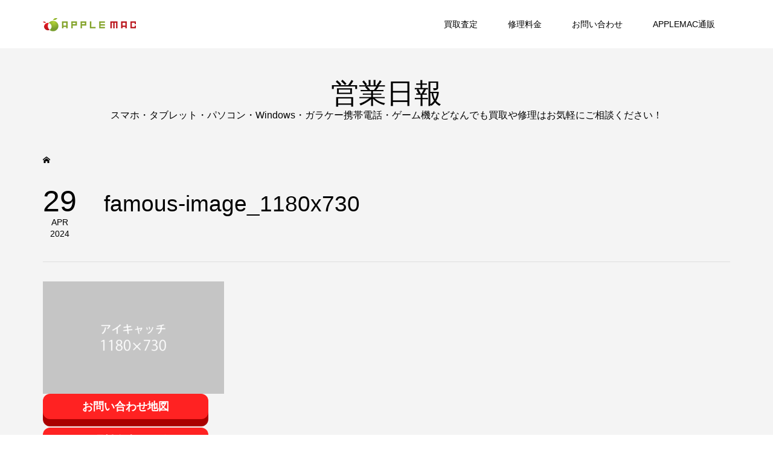

--- FILE ---
content_type: text/html; charset=UTF-8
request_url: https://applemacjp.com/famous-image_1180x730/
body_size: 25239
content:
<!DOCTYPE html>
<html dir="ltr" lang="ja" prefix="og: https://ogp.me/ns#">
<head prefix="og: http://ogp.me/ns# fb: http://ogp.me/ns/fb#">
<meta charset="UTF-8">
<meta name="description" content="アップルマックとはMacBook・WIndowsパソコン・Android・ スマホ・タブレット・ガラケーなど電子機器の修理/買取/中古/パーツ部品販売をおこなう携帯電話の専門店！修理パーツ部品の個人・業者卸し問屋販売">
<meta name="viewport" content="width=device-width">
<meta property="og:type" content="article" />
<meta property="og:url" content="https://applemacjp.com/famous-image_1180x730/">
<meta property="og:title" content="famous-image_1180x730" />
<meta property="og:description" content="アップルマックとはMacBook・WIndowsパソコン・Android・ スマホ・タブレット・ガラケーなど電子機器の修理/買取/中古/パーツ部品販売をおこなう携帯電話の専門店！修理パーツ部品の個人・業者卸し問屋販売" />
<meta property="og:site_name" content="APPLEMAC三宮元町駅前店／スマホとパソコン買取・修理・中古販売" />
<meta property="og:image" content='https://applemacjp.com/wp-content/uploads/2022/10/facebook_ogp_applemackobe.jpg'>
<meta property="og:image:secure_url" content="https://applemacjp.com/wp-content/uploads/2022/10/facebook_ogp_applemackobe.jpg" />
<meta property="og:image:width" content="2390" />
<meta property="og:image:height" content="1536" />
<meta property="fb:app_id" content="443487564346275">
<meta name="twitter:card" content="summary" />
<meta name="twitter:site" content="@APPLEMACKOBE" />
<meta name="twitter:creator" content="@APPLEMACKOBE" />
<meta name="twitter:title" content="famous-image_1180x730" />
<meta name="twitter:description" content="アップルマックとはMacBook・WIndowsパソコン・Android・ スマホ・タブレット・ガラケーなど電子機器の修理/買取/中古/パーツ部品販売をおこなう携帯電話の専門店！修理パーツ部品の個人・業者卸し問屋販売" />
<meta name="twitter:image:src" content='https://applemacjp.com/wp-content/uploads/2022/10/facebook_ogp_applemackobe-300x300.jpg' />
<title>famous-image_1180x730 | APPLEMAC三宮元町駅前店／スマホとパソコン買取・修理・中古販売</title>

		<!-- All in One SEO 4.6.1.1 - aioseo.com -->
		<meta name="robots" content="max-image-preview:large" />
		<meta name="google-site-verification" content="7MHOaDS-f4cd_T7AIiOSAdJdCcEfIQS5OidkoD0GCA" />
		<meta name="msvalidate.01" content="D199FE97516D478A3AE7BB6EF9487FAC" />
		<link rel="canonical" href="https://applemacjp.com/famous-image_1180x730/" />
		<meta name="generator" content="All in One SEO (AIOSEO) 4.6.1.1" />
		<meta property="og:locale" content="ja_JP" />
		<meta property="og:site_name" content="APPLEMAC スマートフォン／マックパソコン買取・修理・中古販売" />
		<meta property="og:type" content="article" />
		<meta property="og:title" content="famous-image_1180x730 | APPLEMAC三宮元町駅前店／スマホとパソコン買取・修理・中古販売" />
		<meta property="og:url" content="https://applemacjp.com/famous-image_1180x730/" />
		<meta property="og:image" content="https://applemacjp.com/wp-content/uploads/2024/01/iphonelogicboardrepair_yuta11.jpg" />
		<meta property="og:image:secure_url" content="https://applemacjp.com/wp-content/uploads/2024/01/iphonelogicboardrepair_yuta11.jpg" />
		<meta property="og:image:width" content="1200" />
		<meta property="og:image:height" content="800" />
		<meta property="article:published_time" content="2024-04-29T05:06:36+00:00" />
		<meta property="article:modified_time" content="2024-04-29T05:06:36+00:00" />
		<meta property="article:publisher" content="https://www.facebook.com/applemacjp" />
		<meta name="twitter:card" content="summary" />
		<meta name="twitter:site" content="@APPLEMACKOBE" />
		<meta name="twitter:title" content="famous-image_1180x730 | APPLEMAC三宮元町駅前店／スマホとパソコン買取・修理・中古販売" />
		<meta name="twitter:image" content="https://applemacjp.com/wp-content/uploads/2024/01/iphonelogicboardrepair_yuta11.jpg" />
		<script type="application/ld+json" class="aioseo-schema">
			{"@context":"https:\/\/schema.org","@graph":[{"@type":"BreadcrumbList","@id":"https:\/\/applemacjp.com\/famous-image_1180x730\/#breadcrumblist","itemListElement":[{"@type":"ListItem","@id":"https:\/\/applemacjp.com\/#listItem","position":1,"name":"\u5bb6","item":"https:\/\/applemacjp.com\/","nextItem":"https:\/\/applemacjp.com\/famous-image_1180x730\/#listItem"},{"@type":"ListItem","@id":"https:\/\/applemacjp.com\/famous-image_1180x730\/#listItem","position":2,"name":"famous-image_1180x730","previousItem":"https:\/\/applemacjp.com\/#listItem"}]},{"@type":"ItemPage","@id":"https:\/\/applemacjp.com\/famous-image_1180x730\/#itempage","url":"https:\/\/applemacjp.com\/famous-image_1180x730\/","name":"famous-image_1180x730 | APPLEMAC\u4e09\u5bae\u5143\u753a\u99c5\u524d\u5e97\uff0f\u30b9\u30de\u30db\u3068\u30d1\u30bd\u30b3\u30f3\u8cb7\u53d6\u30fb\u4fee\u7406\u30fb\u4e2d\u53e4\u8ca9\u58f2","inLanguage":"ja","isPartOf":{"@id":"https:\/\/applemacjp.com\/#website"},"breadcrumb":{"@id":"https:\/\/applemacjp.com\/famous-image_1180x730\/#breadcrumblist"},"author":{"@id":"https:\/\/applemacjp.com\/author\/carullo\/#author"},"creator":{"@id":"https:\/\/applemacjp.com\/author\/carullo\/#author"},"datePublished":"2024-04-29T14:06:36+09:00","dateModified":"2024-04-29T14:06:36+09:00"},{"@type":"Organization","@id":"https:\/\/applemacjp.com\/#organization","name":"APPLEMAC \u30b9\u30de\u30db\u3068\u30d1\u30bd\u30b3\u30f3\u8cb7\u53d6\u30fb\u4fee\u7406\u30fb\u4e2d\u53e4\u8ca9\u58f2","url":"https:\/\/applemacjp.com\/","logo":{"@type":"ImageObject","url":"https:\/\/applemacjp.com\/wp-content\/uploads\/2017\/11\/MARU_logo_insta.jpg","@id":"https:\/\/applemacjp.com\/famous-image_1180x730\/#organizationLogo","width":400,"height":400},"image":{"@id":"https:\/\/applemacjp.com\/famous-image_1180x730\/#organizationLogo"},"sameAs":["https:\/\/www.instagram.com\/applemacjpcom"],"contactPoint":{"@type":"ContactPoint","telephone":"+81786002330","contactType":"Sales"}},{"@type":"Person","@id":"https:\/\/applemacjp.com\/author\/carullo\/#author","url":"https:\/\/applemacjp.com\/author\/carullo\/","name":"\u30ab\u30eb\u30ed"},{"@type":"WebSite","@id":"https:\/\/applemacjp.com\/#website","url":"https:\/\/applemacjp.com\/","name":"APPLEMAC \u30b9\u30de\u30db\u3068\u30d1\u30bd\u30b3\u30f3\u8cb7\u53d6\u30fb\u4fee\u7406\u30fb\u4e2d\u53e4\u8ca9\u58f2","description":"\u30a2\u30c3\u30d7\u30eb\u30de\u30c3\u30af\u3068\u306fMacBook\u30fbWIndows\u30d1\u30bd\u30b3\u30f3\u30fbAndroid\u30fb \u30b9\u30de\u30db\u30fb\u30bf\u30d6\u30ec\u30c3\u30c8\u30fb\u30ac\u30e9\u30b1\u30fc\u306a\u3069\u96fb\u5b50\u6a5f\u5668\u306e\u4fee\u7406\/\u8cb7\u53d6\/\u4e2d\u53e4\/\u30d1\u30fc\u30c4\u90e8\u54c1\u8ca9\u58f2\u3092\u304a\u3053\u306a\u3046\u643a\u5e2f\u96fb\u8a71\u306e\u5c02\u9580\u5e97\uff01\u4fee\u7406\u30d1\u30fc\u30c4\u90e8\u54c1\u306e\u500b\u4eba\u30fb\u696d\u8005\u5378\u3057\u554f\u5c4b\u8ca9\u58f2","inLanguage":"ja","publisher":{"@id":"https:\/\/applemacjp.com\/#organization"}}]}
		</script>
		<!-- All in One SEO -->

<link rel="alternate" type="application/rss+xml" title="APPLEMAC三宮元町駅前店／スマホとパソコン買取・修理・中古販売 &raquo; famous-image_1180x730 のコメントのフィード" href="https://applemacjp.com/feed/?attachment_id=41344" />
<link rel="alternate" title="oEmbed (JSON)" type="application/json+oembed" href="https://applemacjp.com/wp-json/oembed/1.0/embed?url=https%3A%2F%2Fapplemacjp.com%2Ffamous-image_1180x730%2F" />
<link rel="alternate" title="oEmbed (XML)" type="text/xml+oembed" href="https://applemacjp.com/wp-json/oembed/1.0/embed?url=https%3A%2F%2Fapplemacjp.com%2Ffamous-image_1180x730%2F&#038;format=xml" />
		<!-- This site uses the Google Analytics by MonsterInsights plugin v9.11.1 - Using Analytics tracking - https://www.monsterinsights.com/ -->
							<script src="//www.googletagmanager.com/gtag/js?id=G-H13QGPDZJM"  data-cfasync="false" data-wpfc-render="false" type="text/javascript" async></script>
			<script data-cfasync="false" data-wpfc-render="false" type="text/javascript">
				var mi_version = '9.11.1';
				var mi_track_user = true;
				var mi_no_track_reason = '';
								var MonsterInsightsDefaultLocations = {"page_location":"https:\/\/applemacjp.com\/famous-image_1180x730\/"};
								if ( typeof MonsterInsightsPrivacyGuardFilter === 'function' ) {
					var MonsterInsightsLocations = (typeof MonsterInsightsExcludeQuery === 'object') ? MonsterInsightsPrivacyGuardFilter( MonsterInsightsExcludeQuery ) : MonsterInsightsPrivacyGuardFilter( MonsterInsightsDefaultLocations );
				} else {
					var MonsterInsightsLocations = (typeof MonsterInsightsExcludeQuery === 'object') ? MonsterInsightsExcludeQuery : MonsterInsightsDefaultLocations;
				}

								var disableStrs = [
										'ga-disable-G-H13QGPDZJM',
									];

				/* Function to detect opted out users */
				function __gtagTrackerIsOptedOut() {
					for (var index = 0; index < disableStrs.length; index++) {
						if (document.cookie.indexOf(disableStrs[index] + '=true') > -1) {
							return true;
						}
					}

					return false;
				}

				/* Disable tracking if the opt-out cookie exists. */
				if (__gtagTrackerIsOptedOut()) {
					for (var index = 0; index < disableStrs.length; index++) {
						window[disableStrs[index]] = true;
					}
				}

				/* Opt-out function */
				function __gtagTrackerOptout() {
					for (var index = 0; index < disableStrs.length; index++) {
						document.cookie = disableStrs[index] + '=true; expires=Thu, 31 Dec 2099 23:59:59 UTC; path=/';
						window[disableStrs[index]] = true;
					}
				}

				if ('undefined' === typeof gaOptout) {
					function gaOptout() {
						__gtagTrackerOptout();
					}
				}
								window.dataLayer = window.dataLayer || [];

				window.MonsterInsightsDualTracker = {
					helpers: {},
					trackers: {},
				};
				if (mi_track_user) {
					function __gtagDataLayer() {
						dataLayer.push(arguments);
					}

					function __gtagTracker(type, name, parameters) {
						if (!parameters) {
							parameters = {};
						}

						if (parameters.send_to) {
							__gtagDataLayer.apply(null, arguments);
							return;
						}

						if (type === 'event') {
														parameters.send_to = monsterinsights_frontend.v4_id;
							var hookName = name;
							if (typeof parameters['event_category'] !== 'undefined') {
								hookName = parameters['event_category'] + ':' + name;
							}

							if (typeof MonsterInsightsDualTracker.trackers[hookName] !== 'undefined') {
								MonsterInsightsDualTracker.trackers[hookName](parameters);
							} else {
								__gtagDataLayer('event', name, parameters);
							}
							
						} else {
							__gtagDataLayer.apply(null, arguments);
						}
					}

					__gtagTracker('js', new Date());
					__gtagTracker('set', {
						'developer_id.dZGIzZG': true,
											});
					if ( MonsterInsightsLocations.page_location ) {
						__gtagTracker('set', MonsterInsightsLocations);
					}
										__gtagTracker('config', 'G-H13QGPDZJM', {"forceSSL":"true","link_attribution":"true"} );
										window.gtag = __gtagTracker;										(function () {
						/* https://developers.google.com/analytics/devguides/collection/analyticsjs/ */
						/* ga and __gaTracker compatibility shim. */
						var noopfn = function () {
							return null;
						};
						var newtracker = function () {
							return new Tracker();
						};
						var Tracker = function () {
							return null;
						};
						var p = Tracker.prototype;
						p.get = noopfn;
						p.set = noopfn;
						p.send = function () {
							var args = Array.prototype.slice.call(arguments);
							args.unshift('send');
							__gaTracker.apply(null, args);
						};
						var __gaTracker = function () {
							var len = arguments.length;
							if (len === 0) {
								return;
							}
							var f = arguments[len - 1];
							if (typeof f !== 'object' || f === null || typeof f.hitCallback !== 'function') {
								if ('send' === arguments[0]) {
									var hitConverted, hitObject = false, action;
									if ('event' === arguments[1]) {
										if ('undefined' !== typeof arguments[3]) {
											hitObject = {
												'eventAction': arguments[3],
												'eventCategory': arguments[2],
												'eventLabel': arguments[4],
												'value': arguments[5] ? arguments[5] : 1,
											}
										}
									}
									if ('pageview' === arguments[1]) {
										if ('undefined' !== typeof arguments[2]) {
											hitObject = {
												'eventAction': 'page_view',
												'page_path': arguments[2],
											}
										}
									}
									if (typeof arguments[2] === 'object') {
										hitObject = arguments[2];
									}
									if (typeof arguments[5] === 'object') {
										Object.assign(hitObject, arguments[5]);
									}
									if ('undefined' !== typeof arguments[1].hitType) {
										hitObject = arguments[1];
										if ('pageview' === hitObject.hitType) {
											hitObject.eventAction = 'page_view';
										}
									}
									if (hitObject) {
										action = 'timing' === arguments[1].hitType ? 'timing_complete' : hitObject.eventAction;
										hitConverted = mapArgs(hitObject);
										__gtagTracker('event', action, hitConverted);
									}
								}
								return;
							}

							function mapArgs(args) {
								var arg, hit = {};
								var gaMap = {
									'eventCategory': 'event_category',
									'eventAction': 'event_action',
									'eventLabel': 'event_label',
									'eventValue': 'event_value',
									'nonInteraction': 'non_interaction',
									'timingCategory': 'event_category',
									'timingVar': 'name',
									'timingValue': 'value',
									'timingLabel': 'event_label',
									'page': 'page_path',
									'location': 'page_location',
									'title': 'page_title',
									'referrer' : 'page_referrer',
								};
								for (arg in args) {
																		if (!(!args.hasOwnProperty(arg) || !gaMap.hasOwnProperty(arg))) {
										hit[gaMap[arg]] = args[arg];
									} else {
										hit[arg] = args[arg];
									}
								}
								return hit;
							}

							try {
								f.hitCallback();
							} catch (ex) {
							}
						};
						__gaTracker.create = newtracker;
						__gaTracker.getByName = newtracker;
						__gaTracker.getAll = function () {
							return [];
						};
						__gaTracker.remove = noopfn;
						__gaTracker.loaded = true;
						window['__gaTracker'] = __gaTracker;
					})();
									} else {
										console.log("");
					(function () {
						function __gtagTracker() {
							return null;
						}

						window['__gtagTracker'] = __gtagTracker;
						window['gtag'] = __gtagTracker;
					})();
									}
			</script>
							<!-- / Google Analytics by MonsterInsights -->
		<style id='wp-img-auto-sizes-contain-inline-css' type='text/css'>
img:is([sizes=auto i],[sizes^="auto," i]){contain-intrinsic-size:3000px 1500px}
/*# sourceURL=wp-img-auto-sizes-contain-inline-css */
</style>
<style id='wp-emoji-styles-inline-css' type='text/css'>

	img.wp-smiley, img.emoji {
		display: inline !important;
		border: none !important;
		box-shadow: none !important;
		height: 1em !important;
		width: 1em !important;
		margin: 0 0.07em !important;
		vertical-align: -0.1em !important;
		background: none !important;
		padding: 0 !important;
	}
/*# sourceURL=wp-emoji-styles-inline-css */
</style>
<style id='wp-block-library-inline-css' type='text/css'>
:root{--wp-block-synced-color:#7a00df;--wp-block-synced-color--rgb:122,0,223;--wp-bound-block-color:var(--wp-block-synced-color);--wp-editor-canvas-background:#ddd;--wp-admin-theme-color:#007cba;--wp-admin-theme-color--rgb:0,124,186;--wp-admin-theme-color-darker-10:#006ba1;--wp-admin-theme-color-darker-10--rgb:0,107,160.5;--wp-admin-theme-color-darker-20:#005a87;--wp-admin-theme-color-darker-20--rgb:0,90,135;--wp-admin-border-width-focus:2px}@media (min-resolution:192dpi){:root{--wp-admin-border-width-focus:1.5px}}.wp-element-button{cursor:pointer}:root .has-very-light-gray-background-color{background-color:#eee}:root .has-very-dark-gray-background-color{background-color:#313131}:root .has-very-light-gray-color{color:#eee}:root .has-very-dark-gray-color{color:#313131}:root .has-vivid-green-cyan-to-vivid-cyan-blue-gradient-background{background:linear-gradient(135deg,#00d084,#0693e3)}:root .has-purple-crush-gradient-background{background:linear-gradient(135deg,#34e2e4,#4721fb 50%,#ab1dfe)}:root .has-hazy-dawn-gradient-background{background:linear-gradient(135deg,#faaca8,#dad0ec)}:root .has-subdued-olive-gradient-background{background:linear-gradient(135deg,#fafae1,#67a671)}:root .has-atomic-cream-gradient-background{background:linear-gradient(135deg,#fdd79a,#004a59)}:root .has-nightshade-gradient-background{background:linear-gradient(135deg,#330968,#31cdcf)}:root .has-midnight-gradient-background{background:linear-gradient(135deg,#020381,#2874fc)}:root{--wp--preset--font-size--normal:16px;--wp--preset--font-size--huge:42px}.has-regular-font-size{font-size:1em}.has-larger-font-size{font-size:2.625em}.has-normal-font-size{font-size:var(--wp--preset--font-size--normal)}.has-huge-font-size{font-size:var(--wp--preset--font-size--huge)}.has-text-align-center{text-align:center}.has-text-align-left{text-align:left}.has-text-align-right{text-align:right}.has-fit-text{white-space:nowrap!important}#end-resizable-editor-section{display:none}.aligncenter{clear:both}.items-justified-left{justify-content:flex-start}.items-justified-center{justify-content:center}.items-justified-right{justify-content:flex-end}.items-justified-space-between{justify-content:space-between}.screen-reader-text{border:0;clip-path:inset(50%);height:1px;margin:-1px;overflow:hidden;padding:0;position:absolute;width:1px;word-wrap:normal!important}.screen-reader-text:focus{background-color:#ddd;clip-path:none;color:#444;display:block;font-size:1em;height:auto;left:5px;line-height:normal;padding:15px 23px 14px;text-decoration:none;top:5px;width:auto;z-index:100000}html :where(.has-border-color){border-style:solid}html :where([style*=border-top-color]){border-top-style:solid}html :where([style*=border-right-color]){border-right-style:solid}html :where([style*=border-bottom-color]){border-bottom-style:solid}html :where([style*=border-left-color]){border-left-style:solid}html :where([style*=border-width]){border-style:solid}html :where([style*=border-top-width]){border-top-style:solid}html :where([style*=border-right-width]){border-right-style:solid}html :where([style*=border-bottom-width]){border-bottom-style:solid}html :where([style*=border-left-width]){border-left-style:solid}html :where(img[class*=wp-image-]){height:auto;max-width:100%}:where(figure){margin:0 0 1em}html :where(.is-position-sticky){--wp-admin--admin-bar--position-offset:var(--wp-admin--admin-bar--height,0px)}@media screen and (max-width:600px){html :where(.is-position-sticky){--wp-admin--admin-bar--position-offset:0px}}

/*# sourceURL=wp-block-library-inline-css */
</style><style id='global-styles-inline-css' type='text/css'>
:root{--wp--preset--aspect-ratio--square: 1;--wp--preset--aspect-ratio--4-3: 4/3;--wp--preset--aspect-ratio--3-4: 3/4;--wp--preset--aspect-ratio--3-2: 3/2;--wp--preset--aspect-ratio--2-3: 2/3;--wp--preset--aspect-ratio--16-9: 16/9;--wp--preset--aspect-ratio--9-16: 9/16;--wp--preset--color--black: #000000;--wp--preset--color--cyan-bluish-gray: #abb8c3;--wp--preset--color--white: #ffffff;--wp--preset--color--pale-pink: #f78da7;--wp--preset--color--vivid-red: #cf2e2e;--wp--preset--color--luminous-vivid-orange: #ff6900;--wp--preset--color--luminous-vivid-amber: #fcb900;--wp--preset--color--light-green-cyan: #7bdcb5;--wp--preset--color--vivid-green-cyan: #00d084;--wp--preset--color--pale-cyan-blue: #8ed1fc;--wp--preset--color--vivid-cyan-blue: #0693e3;--wp--preset--color--vivid-purple: #9b51e0;--wp--preset--gradient--vivid-cyan-blue-to-vivid-purple: linear-gradient(135deg,rgb(6,147,227) 0%,rgb(155,81,224) 100%);--wp--preset--gradient--light-green-cyan-to-vivid-green-cyan: linear-gradient(135deg,rgb(122,220,180) 0%,rgb(0,208,130) 100%);--wp--preset--gradient--luminous-vivid-amber-to-luminous-vivid-orange: linear-gradient(135deg,rgb(252,185,0) 0%,rgb(255,105,0) 100%);--wp--preset--gradient--luminous-vivid-orange-to-vivid-red: linear-gradient(135deg,rgb(255,105,0) 0%,rgb(207,46,46) 100%);--wp--preset--gradient--very-light-gray-to-cyan-bluish-gray: linear-gradient(135deg,rgb(238,238,238) 0%,rgb(169,184,195) 100%);--wp--preset--gradient--cool-to-warm-spectrum: linear-gradient(135deg,rgb(74,234,220) 0%,rgb(151,120,209) 20%,rgb(207,42,186) 40%,rgb(238,44,130) 60%,rgb(251,105,98) 80%,rgb(254,248,76) 100%);--wp--preset--gradient--blush-light-purple: linear-gradient(135deg,rgb(255,206,236) 0%,rgb(152,150,240) 100%);--wp--preset--gradient--blush-bordeaux: linear-gradient(135deg,rgb(254,205,165) 0%,rgb(254,45,45) 50%,rgb(107,0,62) 100%);--wp--preset--gradient--luminous-dusk: linear-gradient(135deg,rgb(255,203,112) 0%,rgb(199,81,192) 50%,rgb(65,88,208) 100%);--wp--preset--gradient--pale-ocean: linear-gradient(135deg,rgb(255,245,203) 0%,rgb(182,227,212) 50%,rgb(51,167,181) 100%);--wp--preset--gradient--electric-grass: linear-gradient(135deg,rgb(202,248,128) 0%,rgb(113,206,126) 100%);--wp--preset--gradient--midnight: linear-gradient(135deg,rgb(2,3,129) 0%,rgb(40,116,252) 100%);--wp--preset--font-size--small: 13px;--wp--preset--font-size--medium: 20px;--wp--preset--font-size--large: 36px;--wp--preset--font-size--x-large: 42px;--wp--preset--spacing--20: 0.44rem;--wp--preset--spacing--30: 0.67rem;--wp--preset--spacing--40: 1rem;--wp--preset--spacing--50: 1.5rem;--wp--preset--spacing--60: 2.25rem;--wp--preset--spacing--70: 3.38rem;--wp--preset--spacing--80: 5.06rem;--wp--preset--shadow--natural: 6px 6px 9px rgba(0, 0, 0, 0.2);--wp--preset--shadow--deep: 12px 12px 50px rgba(0, 0, 0, 0.4);--wp--preset--shadow--sharp: 6px 6px 0px rgba(0, 0, 0, 0.2);--wp--preset--shadow--outlined: 6px 6px 0px -3px rgb(255, 255, 255), 6px 6px rgb(0, 0, 0);--wp--preset--shadow--crisp: 6px 6px 0px rgb(0, 0, 0);}:where(.is-layout-flex){gap: 0.5em;}:where(.is-layout-grid){gap: 0.5em;}body .is-layout-flex{display: flex;}.is-layout-flex{flex-wrap: wrap;align-items: center;}.is-layout-flex > :is(*, div){margin: 0;}body .is-layout-grid{display: grid;}.is-layout-grid > :is(*, div){margin: 0;}:where(.wp-block-columns.is-layout-flex){gap: 2em;}:where(.wp-block-columns.is-layout-grid){gap: 2em;}:where(.wp-block-post-template.is-layout-flex){gap: 1.25em;}:where(.wp-block-post-template.is-layout-grid){gap: 1.25em;}.has-black-color{color: var(--wp--preset--color--black) !important;}.has-cyan-bluish-gray-color{color: var(--wp--preset--color--cyan-bluish-gray) !important;}.has-white-color{color: var(--wp--preset--color--white) !important;}.has-pale-pink-color{color: var(--wp--preset--color--pale-pink) !important;}.has-vivid-red-color{color: var(--wp--preset--color--vivid-red) !important;}.has-luminous-vivid-orange-color{color: var(--wp--preset--color--luminous-vivid-orange) !important;}.has-luminous-vivid-amber-color{color: var(--wp--preset--color--luminous-vivid-amber) !important;}.has-light-green-cyan-color{color: var(--wp--preset--color--light-green-cyan) !important;}.has-vivid-green-cyan-color{color: var(--wp--preset--color--vivid-green-cyan) !important;}.has-pale-cyan-blue-color{color: var(--wp--preset--color--pale-cyan-blue) !important;}.has-vivid-cyan-blue-color{color: var(--wp--preset--color--vivid-cyan-blue) !important;}.has-vivid-purple-color{color: var(--wp--preset--color--vivid-purple) !important;}.has-black-background-color{background-color: var(--wp--preset--color--black) !important;}.has-cyan-bluish-gray-background-color{background-color: var(--wp--preset--color--cyan-bluish-gray) !important;}.has-white-background-color{background-color: var(--wp--preset--color--white) !important;}.has-pale-pink-background-color{background-color: var(--wp--preset--color--pale-pink) !important;}.has-vivid-red-background-color{background-color: var(--wp--preset--color--vivid-red) !important;}.has-luminous-vivid-orange-background-color{background-color: var(--wp--preset--color--luminous-vivid-orange) !important;}.has-luminous-vivid-amber-background-color{background-color: var(--wp--preset--color--luminous-vivid-amber) !important;}.has-light-green-cyan-background-color{background-color: var(--wp--preset--color--light-green-cyan) !important;}.has-vivid-green-cyan-background-color{background-color: var(--wp--preset--color--vivid-green-cyan) !important;}.has-pale-cyan-blue-background-color{background-color: var(--wp--preset--color--pale-cyan-blue) !important;}.has-vivid-cyan-blue-background-color{background-color: var(--wp--preset--color--vivid-cyan-blue) !important;}.has-vivid-purple-background-color{background-color: var(--wp--preset--color--vivid-purple) !important;}.has-black-border-color{border-color: var(--wp--preset--color--black) !important;}.has-cyan-bluish-gray-border-color{border-color: var(--wp--preset--color--cyan-bluish-gray) !important;}.has-white-border-color{border-color: var(--wp--preset--color--white) !important;}.has-pale-pink-border-color{border-color: var(--wp--preset--color--pale-pink) !important;}.has-vivid-red-border-color{border-color: var(--wp--preset--color--vivid-red) !important;}.has-luminous-vivid-orange-border-color{border-color: var(--wp--preset--color--luminous-vivid-orange) !important;}.has-luminous-vivid-amber-border-color{border-color: var(--wp--preset--color--luminous-vivid-amber) !important;}.has-light-green-cyan-border-color{border-color: var(--wp--preset--color--light-green-cyan) !important;}.has-vivid-green-cyan-border-color{border-color: var(--wp--preset--color--vivid-green-cyan) !important;}.has-pale-cyan-blue-border-color{border-color: var(--wp--preset--color--pale-cyan-blue) !important;}.has-vivid-cyan-blue-border-color{border-color: var(--wp--preset--color--vivid-cyan-blue) !important;}.has-vivid-purple-border-color{border-color: var(--wp--preset--color--vivid-purple) !important;}.has-vivid-cyan-blue-to-vivid-purple-gradient-background{background: var(--wp--preset--gradient--vivid-cyan-blue-to-vivid-purple) !important;}.has-light-green-cyan-to-vivid-green-cyan-gradient-background{background: var(--wp--preset--gradient--light-green-cyan-to-vivid-green-cyan) !important;}.has-luminous-vivid-amber-to-luminous-vivid-orange-gradient-background{background: var(--wp--preset--gradient--luminous-vivid-amber-to-luminous-vivid-orange) !important;}.has-luminous-vivid-orange-to-vivid-red-gradient-background{background: var(--wp--preset--gradient--luminous-vivid-orange-to-vivid-red) !important;}.has-very-light-gray-to-cyan-bluish-gray-gradient-background{background: var(--wp--preset--gradient--very-light-gray-to-cyan-bluish-gray) !important;}.has-cool-to-warm-spectrum-gradient-background{background: var(--wp--preset--gradient--cool-to-warm-spectrum) !important;}.has-blush-light-purple-gradient-background{background: var(--wp--preset--gradient--blush-light-purple) !important;}.has-blush-bordeaux-gradient-background{background: var(--wp--preset--gradient--blush-bordeaux) !important;}.has-luminous-dusk-gradient-background{background: var(--wp--preset--gradient--luminous-dusk) !important;}.has-pale-ocean-gradient-background{background: var(--wp--preset--gradient--pale-ocean) !important;}.has-electric-grass-gradient-background{background: var(--wp--preset--gradient--electric-grass) !important;}.has-midnight-gradient-background{background: var(--wp--preset--gradient--midnight) !important;}.has-small-font-size{font-size: var(--wp--preset--font-size--small) !important;}.has-medium-font-size{font-size: var(--wp--preset--font-size--medium) !important;}.has-large-font-size{font-size: var(--wp--preset--font-size--large) !important;}.has-x-large-font-size{font-size: var(--wp--preset--font-size--x-large) !important;}
/*# sourceURL=global-styles-inline-css */
</style>

<style id='classic-theme-styles-inline-css' type='text/css'>
/*! This file is auto-generated */
.wp-block-button__link{color:#fff;background-color:#32373c;border-radius:9999px;box-shadow:none;text-decoration:none;padding:calc(.667em + 2px) calc(1.333em + 2px);font-size:1.125em}.wp-block-file__button{background:#32373c;color:#fff;text-decoration:none}
/*# sourceURL=/wp-includes/css/classic-themes.min.css */
</style>
<link rel='stylesheet' id='famous-style-css' href='https://applemacjp.com/wp-content/themes/famous_tcd064/style.css?ver=1.4' type='text/css' media='all' />
<link rel='stylesheet' id='wpdreams-ajaxsearchpro-instances-css' href='https://applemacjp.com/wp-content/uploads/asp_upload/style.instances-ho-is-po-no-da-au.css?ver=1mQjDO' type='text/css' media='all' />
<script type="text/javascript" src="https://applemacjp.com/wp-content/plugins/google-analytics-for-wordpress/assets/js/frontend-gtag.min.js?ver=9.11.1" id="monsterinsights-frontend-script-js" async="async" data-wp-strategy="async"></script>
<script data-cfasync="false" data-wpfc-render="false" type="text/javascript" id='monsterinsights-frontend-script-js-extra'>/* <![CDATA[ */
var monsterinsights_frontend = {"js_events_tracking":"true","download_extensions":"doc,pdf,ppt,zip,xls,docx,pptx,xlsx","inbound_paths":"[{\"path\":\"\\\/go\\\/\",\"label\":\"affiliate\"},{\"path\":\"\\\/recommend\\\/\",\"label\":\"affiliate\"}]","home_url":"https:\/\/applemacjp.com","hash_tracking":"false","v4_id":"G-H13QGPDZJM"};/* ]]> */
</script>
<script type="text/javascript" src="https://applemacjp.com/wp-includes/js/jquery/jquery.min.js?ver=3.7.1" id="jquery-core-js"></script>
<script type="text/javascript" src="https://applemacjp.com/wp-includes/js/jquery/jquery-migrate.min.js?ver=3.4.1" id="jquery-migrate-js"></script>
<link rel="https://api.w.org/" href="https://applemacjp.com/wp-json/" /><link rel="alternate" title="JSON" type="application/json" href="https://applemacjp.com/wp-json/wp/v2/media/41344" /><link rel="EditURI" type="application/rsd+xml" title="RSD" href="https://applemacjp.com/xmlrpc.php?rsd" />
<meta name="generator" content="WordPress 6.9" />
<link rel='shortlink' href='https://applemacjp.com/?p=41344' />
<style>
.p-button:hover, .p-category-item:hover, .p-entry-works__pager .p-pager__item a:hover, .c-comment__form-submit:hover, c-comment__password-protected, .c-pw__btn--register, .c-pw__btn { background-color: #168eff; }
.c-comment__tab-item.is-active a, .c-comment__tab-item a:hover, .c-comment__tab-item.is-active p { background-color: #168eff; border-color: #168eff; }
.c-comment__tab-item.is-active a:after, .c-comment__tab-item.is-active p:after { border-top-color: #168eff; }
.p-breadcrumb__item a:hover, .p-social-nav a:hover, .p-gallery-modal__button:hover, .p-modal-cta__close:hover, .p-index-archive__item-category:hover, .p-widget-categories .toggle-children:hover, .p-widget .searchform #searchsubmit:hover, .p-widget-search .p-widget-search__submit:hover, .slick-arrow:hover { color: #ea255a; }
.p-button, .p-pagetop a, .p-category-item, .p-page-links > span, .p-pager__item .current, .p-page-links a:hover, .p-pager__item a:hover, .p-works-gallery__filter-item.is-active span, .slick-dots li.slick-active button, .slick-dots li:hover button { background-color: #ea255a; }
.p-headline, .p-widget__title { border-color: #ea255a; }
a:hover, .p-entry__body a:hover, .p-author__box a:hover, a:hover .p-article__title, .p-entry-nav a:hover, .p-works-gallery__filter-item:hover span, .p-entry__body .pb_simple_table a:hover { color: #999999; }
.p-pagetop a:hover { background-color: #999999; }
.p-entry__body a { color: #660000; }
body, input, textarea { font-family: "Segoe UI", Verdana, "游ゴシック", YuGothic, "Hiragino Kaku Gothic ProN", Meiryo, sans-serif; }
.p-logo, .p-page-header__title, .p-entry-works__title, .p-modal-cta__catch, .p-header-content__catch, .p-header-content__desc, .p-cb__item-headline, .p-index-about__image-label {
font-family: "Times New Roman", "游明朝", "Yu Mincho", "游明朝体", "YuMincho", "ヒラギノ明朝 Pro W3", "Hiragino Mincho Pro", "HiraMinProN-W3", "HGS明朝E", "ＭＳ Ｐ明朝", "MS PMincho", serif;
font-weight: 500;
}
@-webkit-keyframes loading-square-loader {
	0% { box-shadow: 16px -8px rgba(153, 153, 153, 0), 32px 0 rgba(153, 153, 153, 0), 0 -16px rgba(153, 153, 153, 0), 16px -16px rgba(153, 153, 153, 0), 32px -16px rgba(153, 153, 153, 0), 0 -32px rgba(153, 153, 153, 0), 16px -32px rgba(153, 153, 153, 0), 32px -32px rgba(242, 205, 123, 0); }
	5% { box-shadow: 16px -8px rgba(153, 153, 153, 0), 32px 0 rgba(153, 153, 153, 0), 0 -16px rgba(153, 153, 153, 0), 16px -16px rgba(153, 153, 153, 0), 32px -16px rgba(153, 153, 153, 0), 0 -32px rgba(153, 153, 153, 0), 16px -32px rgba(153, 153, 153, 0), 32px -32px rgba(242, 205, 123, 0); }
	10% { box-shadow: 16px 0 rgba(153, 153, 153, 1), 32px -8px rgba(153, 153, 153, 0), 0 -16px rgba(153, 153, 153, 0), 16px -16px rgba(153, 153, 153, 0), 32px -16px rgba(153, 153, 153, 0), 0 -32px rgba(153, 153, 153, 0), 16px -32px rgba(153, 153, 153, 0), 32px -32px rgba(242, 205, 123, 0); }
	15% { box-shadow: 16px 0 rgba(153, 153, 153, 1), 32px 0 rgba(153, 153, 153, 1), 0 -24px rgba(153, 153, 153, 0), 16px -16px rgba(153, 153, 153, 0), 32px -16px rgba(153, 153, 153, 0), 0 -32px rgba(153, 153, 153, 0), 16px -32px rgba(153, 153, 153, 0), 32px -32px rgba(242, 205, 123, 0); }
	20% { box-shadow: 16px 0 rgba(153, 153, 153, 1), 32px 0 rgba(153, 153, 153, 1), 0 -16px rgba(153, 153, 153, 1), 16px -24px rgba(153, 153, 153, 0), 32px -16px rgba(153, 153, 153, 0), 0 -32px rgba(153, 153, 153, 0), 16px -32px rgba(153, 153, 153, 0), 32px -32px rgba(242, 205, 123, 0); }
	25% { box-shadow: 16px 0 rgba(153, 153, 153, 1), 32px 0 rgba(153, 153, 153, 1), 0 -16px rgba(153, 153, 153, 1), 16px -16px rgba(153, 153, 153, 1), 32px -24px rgba(153, 153, 153, 0), 0 -32px rgba(153, 153, 153, 0), 16px -32px rgba(153, 153, 153, 0), 32px -32px rgba(242, 205, 123, 0); }
	30% { box-shadow: 16px 0 rgba(153, 153, 153, 1), 32px 0 rgba(153, 153, 153, 1), 0 -16px rgba(153, 153, 153, 1), 16px -16px rgba(153, 153, 153, 1), 32px -16px rgba(153, 153, 153, 1), 0 -50px rgba(153, 153, 153, 0), 16px -32px rgba(153, 153, 153, 0), 32px -32px rgba(242, 205, 123, 0); }
	35% { box-shadow: 16px 0 rgba(153, 153, 153, 1), 32px 0 rgba(153, 153, 153, 1), 0 -16px rgba(153, 153, 153, 1), 16px -16px rgba(153, 153, 153, 1), 32px -16px rgba(153, 153, 153, 1), 0 -32px rgba(153, 153, 153, 1), 16px -50px rgba(153, 153, 153, 0), 32px -32px rgba(242, 205, 123, 0); }
	40% { box-shadow: 16px 0 rgba(153, 153, 153, 1), 32px 0 rgba(153, 153, 153, 1), 0 -16px rgba(153, 153, 153, 1), 16px -16px rgba(153, 153, 153, 1), 32px -16px rgba(153, 153, 153, 1), 0 -32px rgba(153, 153, 153, 1), 16px -32px rgba(153, 153, 153, 1), 32px -50px rgba(242, 205, 123, 0); }
	45%, 55% { box-shadow: 16px 0 rgba(153, 153, 153, 1), 32px 0 rgba(153, 153, 153, 1), 0 -16px rgba(153, 153, 153, 1), 16px -16px rgba(153, 153, 153, 1), 32px -16px rgba(153, 153, 153, 1), 0 -32px rgba(153, 153, 153, 1), 16px -32px rgba(153, 153, 153, 1), 32px -32px rgba(0, 0, 0, 1); }
	60% { box-shadow: 16px 8px rgba(153, 153, 153, 0), 32px 0 rgba(153, 153, 153, 1), 0 -16px rgba(153, 153, 153, 1), 16px -16px rgba(153, 153, 153, 1), 32px -16px rgba(153, 153, 153, 1), 0 -32px rgba(153, 153, 153, 1), 16px -32px rgba(153, 153, 153, 1), 32px -32px rgba(0, 0, 0, 1); }
	65% { box-shadow: 16px 8px rgba(153, 153, 153, 0), 32px 8px rgba(153, 153, 153, 0), 0 -16px rgba(153, 153, 153, 1), 16px -16px rgba(153, 153, 153, 1), 32px -16px rgba(153, 153, 153, 1), 0 -32px rgba(153, 153, 153, 1), 16px -32px rgba(153, 153, 153, 1), 32px -32px rgba(0, 0, 0, 1); }
	70% { box-shadow: 16px 8px rgba(153, 153, 153, 0), 32px 8px rgba(153, 153, 153, 0), 0 -8px rgba(153, 153, 153, 0), 16px -16px rgba(153, 153, 153, 1), 32px -16px rgba(153, 153, 153, 1), 0 -32px rgba(153, 153, 153, 1), 16px -32px rgba(153, 153, 153, 1), 32px -32px rgba(0, 0, 0, 1); }
	75% { box-shadow: 16px 8px rgba(153, 153, 153, 0), 32px 8px rgba(153, 153, 153, 0), 0 -8px rgba(153, 153, 153, 0), 16px -8px rgba(153, 153, 153, 0), 32px -16px rgba(153, 153, 153, 1), 0 -32px rgba(153, 153, 153, 1), 16px -32px rgba(153, 153, 153, 1), 32px -32px rgba(0, 0, 0, 1); }
	80% { box-shadow: 16px 8px rgba(153, 153, 153, 0), 32px 8px rgba(153, 153, 153, 0), 0 -8px rgba(153, 153, 153, 0), 16px -8px rgba(153, 153, 153, 0), 32px -8px rgba(153, 153, 153, 0), 0 -32px rgba(153, 153, 153, 1), 16px -32px rgba(153, 153, 153, 1), 32px -32px rgba(0, 0, 0, 1); }
	85% { box-shadow: 16px 8px rgba(153, 153, 153, 0), 32px 8px rgba(153, 153, 153, 0), 0 -8px rgba(153, 153, 153, 0), 16px -8px rgba(153, 153, 153, 0), 32px -8px rgba(153, 153, 153, 0), 0 -24px rgba(153, 153, 153, 0), 16px -32px rgba(153, 153, 153, 1), 32px -32px rgba(0, 0, 0, 1); }
	90% { box-shadow: 16px 8px rgba(153, 153, 153, 0), 32px 8px rgba(153, 153, 153, 0), 0 -8px rgba(153, 153, 153, 0), 16px -8px rgba(153, 153, 153, 0), 32px -8px rgba(153, 153, 153, 0), 0 -24px rgba(153, 153, 153, 0), 16px -24px rgba(153, 153, 153, 0), 32px -32px rgba(0, 0, 0, 1); }
	95%, 100% { box-shadow: 16px 8px rgba(153, 153, 153, 0), 32px 8px rgba(153, 153, 153, 0), 0 -8px rgba(153, 153, 153, 0), 16px -8px rgba(153, 153, 153, 0), 32px -8px rgba(153, 153, 153, 0), 0 -24px rgba(153, 153, 153, 0), 16px -24px rgba(153, 153, 153, 0), 32px -24px rgba(0, 0, 0, 0); }
}
@keyframes loading-square-loader {
	0% { box-shadow: 16px -8px rgba(153, 153, 153, 0), 32px 0 rgba(153, 153, 153, 0), 0 -16px rgba(153, 153, 153, 0), 16px -16px rgba(153, 153, 153, 0), 32px -16px rgba(153, 153, 153, 0), 0 -32px rgba(153, 153, 153, 0), 16px -32px rgba(153, 153, 153, 0), 32px -32px rgba(242, 205, 123, 0); }
	5% { box-shadow: 16px -8px rgba(153, 153, 153, 0), 32px 0 rgba(153, 153, 153, 0), 0 -16px rgba(153, 153, 153, 0), 16px -16px rgba(153, 153, 153, 0), 32px -16px rgba(153, 153, 153, 0), 0 -32px rgba(153, 153, 153, 0), 16px -32px rgba(153, 153, 153, 0), 32px -32px rgba(242, 205, 123, 0); }
	10% { box-shadow: 16px 0 rgba(153, 153, 153, 1), 32px -8px rgba(153, 153, 153, 0), 0 -16px rgba(153, 153, 153, 0), 16px -16px rgba(153, 153, 153, 0), 32px -16px rgba(153, 153, 153, 0), 0 -32px rgba(153, 153, 153, 0), 16px -32px rgba(153, 153, 153, 0), 32px -32px rgba(242, 205, 123, 0); }
	15% { box-shadow: 16px 0 rgba(153, 153, 153, 1), 32px 0 rgba(153, 153, 153, 1), 0 -24px rgba(153, 153, 153, 0), 16px -16px rgba(153, 153, 153, 0), 32px -16px rgba(153, 153, 153, 0), 0 -32px rgba(153, 153, 153, 0), 16px -32px rgba(153, 153, 153, 0), 32px -32px rgba(242, 205, 123, 0); }
	20% { box-shadow: 16px 0 rgba(153, 153, 153, 1), 32px 0 rgba(153, 153, 153, 1), 0 -16px rgba(153, 153, 153, 1), 16px -24px rgba(153, 153, 153, 0), 32px -16px rgba(153, 153, 153, 0), 0 -32px rgba(153, 153, 153, 0), 16px -32px rgba(153, 153, 153, 0), 32px -32px rgba(242, 205, 123, 0); }
	25% { box-shadow: 16px 0 rgba(153, 153, 153, 1), 32px 0 rgba(153, 153, 153, 1), 0 -16px rgba(153, 153, 153, 1), 16px -16px rgba(153, 153, 153, 1), 32px -24px rgba(153, 153, 153, 0), 0 -32px rgba(153, 153, 153, 0), 16px -32px rgba(153, 153, 153, 0), 32px -32px rgba(242, 205, 123, 0); }
	30% { box-shadow: 16px 0 rgba(153, 153, 153, 1), 32px 0 rgba(153, 153, 153, 1), 0 -16px rgba(153, 153, 153, 1), 16px -16px rgba(153, 153, 153, 1), 32px -16px rgba(153, 153, 153, 1), 0 -50px rgba(153, 153, 153, 0), 16px -32px rgba(153, 153, 153, 0), 32px -32px rgba(242, 205, 123, 0); }
	35% { box-shadow: 16px 0 rgba(153, 153, 153, 1), 32px 0 rgba(153, 153, 153, 1), 0 -16px rgba(153, 153, 153, 1), 16px -16px rgba(153, 153, 153, 1), 32px -16px rgba(153, 153, 153, 1), 0 -32px rgba(153, 153, 153, 1), 16px -50px rgba(153, 153, 153, 0), 32px -32px rgba(242, 205, 123, 0); }
	40% { box-shadow: 16px 0 rgba(153, 153, 153, 1), 32px 0 rgba(153, 153, 153, 1), 0 -16px rgba(153, 153, 153, 1), 16px -16px rgba(153, 153, 153, 1), 32px -16px rgba(153, 153, 153, 1), 0 -32px rgba(153, 153, 153, 1), 16px -32px rgba(153, 153, 153, 1), 32px -50px rgba(242, 205, 123, 0); }
	45%, 55% { box-shadow: 16px 0 rgba(153, 153, 153, 1), 32px 0 rgba(153, 153, 153, 1), 0 -16px rgba(153, 153, 153, 1), 16px -16px rgba(153, 153, 153, 1), 32px -16px rgba(153, 153, 153, 1), 0 -32px rgba(153, 153, 153, 1), 16px -32px rgba(153, 153, 153, 1), 32px -32px rgba(0, 0, 0, 1); }
	60% { box-shadow: 16px 8px rgba(153, 153, 153, 0), 32px 0 rgba(153, 153, 153, 1), 0 -16px rgba(153, 153, 153, 1), 16px -16px rgba(153, 153, 153, 1), 32px -16px rgba(153, 153, 153, 1), 0 -32px rgba(153, 153, 153, 1), 16px -32px rgba(153, 153, 153, 1), 32px -32px rgba(0, 0, 0, 1); }
	65% { box-shadow: 16px 8px rgba(153, 153, 153, 0), 32px 8px rgba(153, 153, 153, 0), 0 -16px rgba(153, 153, 153, 1), 16px -16px rgba(153, 153, 153, 1), 32px -16px rgba(153, 153, 153, 1), 0 -32px rgba(153, 153, 153, 1), 16px -32px rgba(153, 153, 153, 1), 32px -32px rgba(0, 0, 0, 1); }
	70% { box-shadow: 16px 8px rgba(153, 153, 153, 0), 32px 8px rgba(153, 153, 153, 0), 0 -8px rgba(153, 153, 153, 0), 16px -16px rgba(153, 153, 153, 1), 32px -16px rgba(153, 153, 153, 1), 0 -32px rgba(153, 153, 153, 1), 16px -32px rgba(153, 153, 153, 1), 32px -32px rgba(0, 0, 0, 1); }
	75% { box-shadow: 16px 8px rgba(153, 153, 153, 0), 32px 8px rgba(153, 153, 153, 0), 0 -8px rgba(153, 153, 153, 0), 16px -8px rgba(153, 153, 153, 0), 32px -16px rgba(153, 153, 153, 1), 0 -32px rgba(153, 153, 153, 1), 16px -32px rgba(153, 153, 153, 1), 32px -32px rgba(0, 0, 0, 1); }
	80% { box-shadow: 16px 8px rgba(153, 153, 153, 0), 32px 8px rgba(153, 153, 153, 0), 0 -8px rgba(153, 153, 153, 0), 16px -8px rgba(153, 153, 153, 0), 32px -8px rgba(153, 153, 153, 0), 0 -32px rgba(153, 153, 153, 1), 16px -32px rgba(153, 153, 153, 1), 32px -32px rgba(0, 0, 0, 1); }
	85% { box-shadow: 16px 8px rgba(153, 153, 153, 0), 32px 8px rgba(153, 153, 153, 0), 0 -8px rgba(153, 153, 153, 0), 16px -8px rgba(153, 153, 153, 0), 32px -8px rgba(153, 153, 153, 0), 0 -24px rgba(153, 153, 153, 0), 16px -32px rgba(153, 153, 153, 1), 32px -32px rgba(0, 0, 0, 1); }
	90% { box-shadow: 16px 8px rgba(153, 153, 153, 0), 32px 8px rgba(153, 153, 153, 0), 0 -8px rgba(153, 153, 153, 0), 16px -8px rgba(153, 153, 153, 0), 32px -8px rgba(153, 153, 153, 0), 0 -24px rgba(153, 153, 153, 0), 16px -24px rgba(153, 153, 153, 0), 32px -32px rgba(0, 0, 0, 1); }
	95%, 100% { box-shadow: 16px 8px rgba(153, 153, 153, 0), 32px 8px rgba(153, 153, 153, 0), 0 -8px rgba(153, 153, 153, 0), 16px -8px rgba(153, 153, 153, 0), 32px -8px rgba(153, 153, 153, 0), 0 -24px rgba(153, 153, 153, 0), 16px -24px rgba(153, 153, 153, 0), 32px -24px rgba(0, 0, 0, 0); }
}
.c-load--type2:before { box-shadow: 16px 0 0 rgba(153, 153, 153, 1), 32px 0 0 rgba(153, 153, 153, 1), 0 -16px 0 rgba(153, 153, 153, 1), 16px -16px 0 rgba(153, 153, 153, 1), 32px -16px 0 rgba(153, 153, 153, 1), 0 -32px rgba(153, 153, 153, 1), 16px -32px rgba(153, 153, 153, 1), 32px -32px rgba(0, 0, 0, 0); }
.c-load--type2:after { background-color: rgba(0, 0, 0, 1); }
.p-hover-effect--type1:hover img { -webkit-transform: scale(1.2) rotate(2deg); -moz-transform: scale(1.2) rotate(2deg); -ms-transform: scale(1.2) rotate(2deg); transform: scale(1.2) rotate(2deg); }
.p-hover-effect--type2 img { margin-left: -8px; }
.p-hover-effect--type2:hover img { margin-left: 8px; }
.p-hover-effect--type2:hover .p-hover-effect__image { background: #000000; }
.p-hover-effect--type2:hover img { opacity: 0.5 }
.p-hover-effect--type3:hover .p-hover-effect__image { background: #ffffff; }
.p-hover-effect--type3:hover img { opacity: 0.5; }
.p-entry__title { font-size: 37px; }
.p-entry__title, .p-article-post__title { color: #000000; }
.p-entry__body { font-size: 19px; }
.p-entry__body, .p-entry__body .pb_simple_table a { color: #000000; }
.p-entry-information__title { font-size: 30px; }
.p-entry-information__title, .p-article-information__title { color: #000000; }
.p-entry-information__body, .p-entry-information__body .pb_simple_table a { color: #000000; font-size: 16px; }
.p-entry-works__title { color: #000000; font-size: 40px; }
.p-entry-works__body { color: #000000; font-size: 14px; }
.p-gallery-modal__overlay { background: rgba(0, 0, 0, 0.5); }
.p-article-voice__title { color: #000000; font-size: 16px; }
.p-entry-voice__body { color: #000000; font-size: 14px; }
.l-header__bar { background: rgba(255, 255, 255, 1); }
body.l-header__fix .is-header-fixed .l-header__bar { background: rgba(255, 255, 255, 0.8); }
.p-header__logo--text { font-size: 25px; }
.p-footer__logo--text { font-size: 25px; }
.l-header a, .p-global-nav a { color: #000000; }
.p-global-nav .sub-menu { background-color: #000000; }
.p-global-nav .sub-menu a { color: #ffffff; }
.p-global-nav .sub-menu a:hover, .p-global-nav .sub-menu .current-menu-item > a { background-color: #ee3c00; color: #ffffff; }
.p-footer-info, .p-footer__logo--text a { color: #ffffff; }
.p-footer-info.has-bg-image::after { background-color: rgba(10,10,10, 0); }
.p-footer-info__desc { font-size: 23px; }
.p-footer-info .p-social-nav a { color: #ffffff; }
.p-footer-info .p-social-nav a:hover { color: #ee3c00; }
.p-footer-nav__container { background-color: #ffffff; }
.p-footer-nav, .p-footer-nav li a { color: #000000; }
.p-footer-nav li a:hover { color: #666666; }
.p-copyright { background-color: #000000; color: #ffffff; }
@media (min-width: 1200px) {
	.p-global-nav a:hover, .p-global-nav > li:hover > a, .p-global-nav > li.current-menu-item > a, .p-global-nav > li.is-active > a { color: #ee3c00; }
}
@media only screen and (max-width: 1199px) {
	.l-header__bar { background-color: rgba(255, 255, 255, 1); }
	.p-header__logo--text { font-size: 24px; }
	.p-global-nav { background-color: rgba(0,0,0, 1); }
	.p-global-nav a { color: #ffffff; }
	.p-global-nav a:hover, .p-global-nav .current-menu-item > a { background-color: rgba(238,60,0, 1); color: #ffffff; }
}
@media only screen and (max-width: 991px) {
	.p-footer__logo--text { font-size: 24px; }
	.p-footer-info__desc { font-size: 19px; }
	.p-entry__title { font-size: 18px; }
	.p-entry__body { font-size: 14px; }
	.p-entry-information__title { font-size: 18px; }
	.p-entry-information__body { font-size: 14px; }
	.p-entry-works__title { font-size: 34px; }
	.p-entry-works__body { font-size: 14px; }
	.p-article-voice__title { font-size: 16px; }
	.p-entry-voice__body { font-size: 14px; }
}
@media only screen and (max-width: 767px) {
	@-webkit-keyframes loading-square-loader {
		0% { box-shadow: 10px -5px rgba(153, 153, 153, 0), 20px 0 rgba(153, 153, 153, 0), 0 -10px rgba(153, 153, 153, 0), 10px -10px rgba(153, 153, 153, 0), 20px -10px rgba(153, 153, 153, 0), 0 -20px rgba(153, 153, 153, 0), 10px -20px rgba(153, 153, 153, 0), 20px -20px rgba(242, 205, 123, 0); }
		5% { box-shadow: 10px -5px rgba(153, 153, 153, 0), 20px 0 rgba(153, 153, 153, 0), 0 -10px rgba(153, 153, 153, 0), 10px -10px rgba(153, 153, 153, 0), 20px -10px rgba(153, 153, 153, 0), 0 -20px rgba(153, 153, 153, 0), 10px -20px rgba(153, 153, 153, 0), 20px -20px rgba(242, 205, 123, 0); }
		10% { box-shadow: 10px 0 rgba(153, 153, 153, 1), 20px -5px rgba(153, 153, 153, 0), 0 -10px rgba(153, 153, 153, 0), 10px -10px rgba(153, 153, 153, 0), 20px -10px rgba(153, 153, 153, 0), 0 -20px rgba(153, 153, 153, 0), 10px -20px rgba(153, 153, 153, 0), 20px -20px rgba(242, 205, 123, 0); }
		15% { box-shadow: 10px 0 rgba(153, 153, 153, 1), 20px 0 rgba(153, 153, 153, 1), 0 -15px rgba(153, 153, 153, 0), 10px -10px rgba(153, 153, 153, 0), 20px -10px rgba(153, 153, 153, 0), 0 -20px rgba(153, 153, 153, 0), 10px -20px rgba(153, 153, 153, 0), 20px -20px rgba(242, 205, 123, 0); }
		20% { box-shadow: 10px 0 rgba(153, 153, 153, 1), 20px 0 rgba(153, 153, 153, 1), 0 -10px rgba(153, 153, 153, 1), 10px -15px rgba(153, 153, 153, 0), 20px -10px rgba(153, 153, 153, 0), 0 -20px rgba(153, 153, 153, 0), 10px -20px rgba(153, 153, 153, 0), 20px -20px rgba(242, 205, 123, 0); }
		25% { box-shadow: 10px 0 rgba(153, 153, 153, 1), 20px 0 rgba(153, 153, 153, 1), 0 -10px rgba(153, 153, 153, 1), 10px -10px rgba(153, 153, 153, 1), 20px -15px rgba(153, 153, 153, 0), 0 -20px rgba(153, 153, 153, 0), 10px -20px rgba(153, 153, 153, 0), 20px -20px rgba(242, 205, 123, 0); }
		30% { box-shadow: 10px 0 rgba(153, 153, 153, 1), 20px 0 rgba(153, 153, 153, 1), 0 -10px rgba(153, 153, 153, 1), 10px -10px rgba(153, 153, 153, 1), 20px -10px rgba(153, 153, 153, 1), 0 -50px rgba(153, 153, 153, 0), 10px -20px rgba(153, 153, 153, 0), 20px -20px rgba(242, 205, 123, 0); }
		35% { box-shadow: 10px 0 rgba(153, 153, 153, 1), 20px 0 rgba(153, 153, 153, 1), 0 -10px rgba(153, 153, 153, 1), 10px -10px rgba(153, 153, 153, 1), 20px -10px rgba(153, 153, 153, 1), 0 -20px rgba(153, 153, 153, 1), 10px -50px rgba(153, 153, 153, 0), 20px -20px rgba(242, 205, 123, 0); }
		40% { box-shadow: 10px 0 rgba(153, 153, 153, 1), 20px 0 rgba(153, 153, 153, 1), 0 -10px rgba(153, 153, 153, 1), 10px -10px rgba(153, 153, 153, 1), 20px -10px rgba(153, 153, 153, 1), 0 -20px rgba(153, 153, 153, 1), 10px -20px rgba(153, 153, 153, 1), 20px -50px rgba(242, 205, 123, 0); }
		45%, 55% { box-shadow: 10px 0 rgba(153, 153, 153, 1), 20px 0 rgba(153, 153, 153, 1), 0 -10px rgba(153, 153, 153, 1), 10px -10px rgba(153, 153, 153, 1), 20px -10px rgba(153, 153, 153, 1), 0 -20px rgba(153, 153, 153, 1), 10px -20px rgba(153, 153, 153, 1), 20px -20px rgba(0, 0, 0, 1); }
		60% { box-shadow: 10px 5px rgba(153, 153, 153, 0), 20px 0 rgba(153, 153, 153, 1), 0 -10px rgba(153, 153, 153, 1), 10px -10px rgba(153, 153, 153, 1), 20px -10px rgba(153, 153, 153, 1), 0 -20px rgba(153, 153, 153, 1), 10px -20px rgba(153, 153, 153, 1), 20px -20px rgba(0, 0, 0, 1); }
		65% { box-shadow: 10px 5px rgba(153, 153, 153, 0), 20px 5px rgba(153, 153, 153, 0), 0 -10px rgba(153, 153, 153, 1), 10px -10px rgba(153, 153, 153, 1), 20px -10px rgba(153, 153, 153, 1), 0 -20px rgba(153, 153, 153, 1), 10px -20px rgba(153, 153, 153, 1), 20px -20px rgba(0, 0, 0, 1); }
		70% { box-shadow: 10px 5px rgba(153, 153, 153, 0), 20px 5px rgba(153, 153, 153, 0), 0 -5px rgba(153, 153, 153, 0), 10px -10px rgba(153, 153, 153, 1), 20px -10px rgba(153, 153, 153, 1), 0 -20px rgba(153, 153, 153, 1), 10px -20px rgba(153, 153, 153, 1), 20px -20px rgba(0, 0, 0, 1); }
		75% { box-shadow: 10px 5px rgba(153, 153, 153, 0), 20px 5px rgba(153, 153, 153, 0), 0 -5px rgba(153, 153, 153, 0), 10px -5px rgba(153, 153, 153, 0), 20px -10px rgba(153, 153, 153, 1), 0 -20px rgba(153, 153, 153, 1), 10px -20px rgba(153, 153, 153, 1), 20px -20px rgba(0, 0, 0, 1); }
		80% { box-shadow: 10px 5px rgba(153, 153, 153, 0), 20px 5px rgba(153, 153, 153, 0), 0 -5px rgba(153, 153, 153, 0), 10px -5px rgba(153, 153, 153, 0), 20px -5px rgba(153, 153, 153, 0), 0 -20px rgba(153, 153, 153, 1), 10px -20px rgba(153, 153, 153, 1), 20px -20px rgba(0, 0, 0, 1); }
		85% { box-shadow: 10px 5px rgba(153, 153, 153, 0), 20px 5px rgba(153, 153, 153, 0), 0 -5px rgba(153, 153, 153, 0), 10px -5px rgba(153, 153, 153, 0), 20px -5px rgba(153, 153, 153, 0), 0 -15px rgba(153, 153, 153, 0), 10px -20px rgba(153, 153, 153, 1), 20px -20px rgba(0, 0, 0, 1); }
		90% { box-shadow: 10px 5px rgba(153, 153, 153, 0), 20px 5px rgba(153, 153, 153, 0), 0 -5px rgba(153, 153, 153, 0), 10px -5px rgba(153, 153, 153, 0), 20px -5px rgba(153, 153, 153, 0), 0 -15px rgba(153, 153, 153, 0), 10px -15px rgba(153, 153, 153, 0), 20px -20px rgba(0, 0, 0, 1); }
		95%, 100% { box-shadow: 10px 5px rgba(153, 153, 153, 0), 20px 5px rgba(153, 153, 153, 0), 0 -5px rgba(153, 153, 153, 0), 10px -5px rgba(153, 153, 153, 0), 20px -5px rgba(153, 153, 153, 0), 0 -15px rgba(153, 153, 153, 0), 10px -15px rgba(153, 153, 153, 0), 20px -15px rgba(0, 0, 0, 0); }
	}
	@keyframes loading-square-loader {
		0% { box-shadow: 10px -5px rgba(153, 153, 153, 0), 20px 0 rgba(153, 153, 153, 0), 0 -10px rgba(153, 153, 153, 0), 10px -10px rgba(153, 153, 153, 0), 20px -10px rgba(153, 153, 153, 0), 0 -20px rgba(153, 153, 153, 0), 10px -20px rgba(153, 153, 153, 0), 20px -20px rgba(242, 205, 123, 0); }
		5% { box-shadow: 10px -5px rgba(153, 153, 153, 0), 20px 0 rgba(153, 153, 153, 0), 0 -10px rgba(153, 153, 153, 0), 10px -10px rgba(153, 153, 153, 0), 20px -10px rgba(153, 153, 153, 0), 0 -20px rgba(153, 153, 153, 0), 10px -20px rgba(153, 153, 153, 0), 20px -20px rgba(242, 205, 123, 0); }
		10% { box-shadow: 10px 0 rgba(153, 153, 153, 1), 20px -5px rgba(153, 153, 153, 0), 0 -10px rgba(153, 153, 153, 0), 10px -10px rgba(153, 153, 153, 0), 20px -10px rgba(153, 153, 153, 0), 0 -20px rgba(153, 153, 153, 0), 10px -20px rgba(153, 153, 153, 0), 20px -20px rgba(242, 205, 123, 0); }
		15% { box-shadow: 10px 0 rgba(153, 153, 153, 1), 20px 0 rgba(153, 153, 153, 1), 0 -15px rgba(153, 153, 153, 0), 10px -10px rgba(153, 153, 153, 0), 20px -10px rgba(153, 153, 153, 0), 0 -20px rgba(153, 153, 153, 0), 10px -20px rgba(153, 153, 153, 0), 20px -20px rgba(242, 205, 123, 0); }
		20% { box-shadow: 10px 0 rgba(153, 153, 153, 1), 20px 0 rgba(153, 153, 153, 1), 0 -10px rgba(153, 153, 153, 1), 10px -15px rgba(153, 153, 153, 0), 20px -10px rgba(153, 153, 153, 0), 0 -20px rgba(153, 153, 153, 0), 10px -20px rgba(153, 153, 153, 0), 20px -20px rgba(242, 205, 123, 0); }
		25% { box-shadow: 10px 0 rgba(153, 153, 153, 1), 20px 0 rgba(153, 153, 153, 1), 0 -10px rgba(153, 153, 153, 1), 10px -10px rgba(153, 153, 153, 1), 20px -15px rgba(153, 153, 153, 0), 0 -20px rgba(153, 153, 153, 0), 10px -20px rgba(153, 153, 153, 0), 20px -20px rgba(242, 205, 123, 0); }
		30% { box-shadow: 10px 0 rgba(153, 153, 153, 1), 20px 0 rgba(153, 153, 153, 1), 0 -10px rgba(153, 153, 153, 1), 10px -10px rgba(153, 153, 153, 1), 20px -10px rgba(153, 153, 153, 1), 0 -50px rgba(153, 153, 153, 0), 10px -20px rgba(153, 153, 153, 0), 20px -20px rgba(242, 205, 123, 0); }
		35% { box-shadow: 10px 0 rgba(153, 153, 153, 1), 20px 0 rgba(153, 153, 153, 1), 0 -10px rgba(153, 153, 153, 1), 10px -10px rgba(153, 153, 153, 1), 20px -10px rgba(153, 153, 153, 1), 0 -20px rgba(153, 153, 153, 1), 10px -50px rgba(153, 153, 153, 0), 20px -20px rgba(242, 205, 123, 0); }
		40% { box-shadow: 10px 0 rgba(153, 153, 153, 1), 20px 0 rgba(153, 153, 153, 1), 0 -10px rgba(153, 153, 153, 1), 10px -10px rgba(153, 153, 153, 1), 20px -10px rgba(153, 153, 153, 1), 0 -20px rgba(153, 153, 153, 1), 10px -20px rgba(153, 153, 153, 1), 20px -50px rgba(242, 205, 123, 0); }
		45%, 55% { box-shadow: 10px 0 rgba(153, 153, 153, 1), 20px 0 rgba(153, 153, 153, 1), 0 -10px rgba(153, 153, 153, 1), 10px -10px rgba(153, 153, 153, 1), 20px -10px rgba(153, 153, 153, 1), 0 -20px rgba(153, 153, 153, 1), 10px -20px rgba(153, 153, 153, 1), 20px -20px rgba(0, 0, 0, 1); }
		60% { box-shadow: 10px 5px rgba(153, 153, 153, 0), 20px 0 rgba(153, 153, 153, 1), 0 -10px rgba(153, 153, 153, 1), 10px -10px rgba(153, 153, 153, 1), 20px -10px rgba(153, 153, 153, 1), 0 -20px rgba(153, 153, 153, 1), 10px -20px rgba(153, 153, 153, 1), 20px -20px rgba(0, 0, 0, 1); }
		65% { box-shadow: 10px 5px rgba(153, 153, 153, 0), 20px 5px rgba(153, 153, 153, 0), 0 -10px rgba(153, 153, 153, 1), 10px -10px rgba(153, 153, 153, 1), 20px -10px rgba(153, 153, 153, 1), 0 -20px rgba(153, 153, 153, 1), 10px -20px rgba(153, 153, 153, 1), 20px -20px rgba(0, 0, 0, 1); }
		70% { box-shadow: 10px 5px rgba(153, 153, 153, 0), 20px 5px rgba(153, 153, 153, 0), 0 -5px rgba(153, 153, 153, 0), 10px -10px rgba(153, 153, 153, 1), 20px -10px rgba(153, 153, 153, 1), 0 -20px rgba(153, 153, 153, 1), 10px -20px rgba(153, 153, 153, 1), 20px -20px rgba(0, 0, 0, 1); }
		75% { box-shadow: 10px 5px rgba(153, 153, 153, 0), 20px 5px rgba(153, 153, 153, 0), 0 -5px rgba(153, 153, 153, 0), 10px -5px rgba(153, 153, 153, 0), 20px -10px rgba(153, 153, 153, 1), 0 -20px rgba(153, 153, 153, 1), 10px -20px rgba(153, 153, 153, 1), 20px -20px rgba(0, 0, 0, 1); }
		80% { box-shadow: 10px 5px rgba(153, 153, 153, 0), 20px 5px rgba(153, 153, 153, 0), 0 -5px rgba(153, 153, 153, 0), 10px -5px rgba(153, 153, 153, 0), 20px -5px rgba(153, 153, 153, 0), 0 -20px rgba(153, 153, 153, 1), 10px -20px rgba(153, 153, 153, 1), 20px -20px rgba(0, 0, 0, 1); }
		85% { box-shadow: 10px 5px rgba(153, 153, 153, 0), 20px 5px rgba(153, 153, 153, 0), 0 -5px rgba(153, 153, 153, 0), 10px -5px rgba(153, 153, 153, 0), 20px -5px rgba(153, 153, 153, 0), 0 -15px rgba(153, 153, 153, 0), 10px -20px rgba(153, 153, 153, 1), 20px -20px rgba(0, 0, 0, 1); }
		90% { box-shadow: 10px 5px rgba(153, 153, 153, 0), 20px 5px rgba(153, 153, 153, 0), 0 -5px rgba(153, 153, 153, 0), 10px -5px rgba(153, 153, 153, 0), 20px -5px rgba(153, 153, 153, 0), 0 -15px rgba(153, 153, 153, 0), 10px -15px rgba(153, 153, 153, 0), 20px -20px rgba(0, 0, 0, 1); }
		95%, 100% { box-shadow: 10px 5px rgba(153, 153, 153, 0), 20px 5px rgba(153, 153, 153, 0), 0 -5px rgba(153, 153, 153, 0), 10px -5px rgba(153, 153, 153, 0), 20px -5px rgba(153, 153, 153, 0), 0 -15px rgba(153, 153, 153, 0), 10px -15px rgba(153, 153, 153, 0), 20px -15px rgba(0, 0, 0, 0); }
	}
	.c-load--type2:before { box-shadow: 10px 0 0 rgba(153, 153, 153, 1), 20px 0 0 rgba(153, 153, 153, 1), 0 -10px 0 rgba(153, 153, 153, 1), 10px -10px 0 rgba(153, 153, 153, 1), 20px -10px 0 rgba(153, 153, 153, 1), 0 -20px rgba(153, 153, 153, 1), 10px -20px rgba(153, 153, 153, 1), 20px -20px rgba(0, 0, 0, 0); }
}
/* 注文ステップ */
.stepbar {
  width: 80%;
  margin: 0 auto;
  text-align: center;
  border-top: 1px solid #dedede;
}

.stepbar .stepbarwrap .triangle {
  content: "";
  display: block;
  width: 0;
  border: solid 1em transparent;
  border-top-color: #dedede;
  margin: 0 auto;
}

.stepbar .stepbarwrap .steptitle span {
  display: block;
  font-weight: bold;
  margin: 1em auto;
}

.stepbar .stepbarwrap .title {
  font-size: 1.2em;
  font-weight: bold;
}

.stepbar .stepbarwrap .txt {
  width: 90%;
  display: block;
  margin: 2em auto;
  font-size: 0.9em;
}

.stepbar:first-of-type .triangle:first-of-type {
  display: none;
}

.stepbar:last-of-type .stepbarwrap:last-of-type {
  border-bottom: 1px solid #dedede;
}

@media screen and (max-width: 960px) {
  .stepbar {
    width: 90%;
  }
}

/* TOP画像揺れるアニメーション */
    .purun {
      -webkit-animation: purun 0.8s linear 0s 1;
      animation: purun 0.8s linear 0s 1;
    }
    @-webkit-keyframes purun {
      0%   { -webkit-transform: scale(1.0, 1.0) translate(0%, 0%); }
      15%  { -webkit-transform: scale(0.9, 0.9) translate(0%, 5%); }
      30%  { -webkit-transform: scale(1.3, 0.8) translate(0%, 10%); }
      50%  { -webkit-transform: scale(0.8, 1.3) translate(0%, -10%); }
      70%  { -webkit-transform: scale(1.1, 0.9) translate(0%, 5%); }
      100% { -webkit-transform: scale(1.0, 1.0) translate(0%, 0%); }
    }
    @keyframes purun {
      0%   { transform: scale(1.0, 1.0) translate(0%, 0%); }
      15%  { transform: scale(0.9, 0.9) translate(0%, 5%); }
      30%  { transform: scale(1.3, 0.8) translate(0%, 10%); }
      50%  { transform: scale(0.8, 1.3) translate(0%, -10%); }
      70%  { transform: scale(1.1, 0.9) translate(0%, 5%); }
      100% { transform: scale(1.0, 1.0) translate(0%, 0%); }
    }
/* 付箋修理料金BLOG内 */
.sample_box11 {
   width: 260px;/* 紙の横幅 100%にすると全幅表示に */
   padding: 15px;
   margin: 2em auto;
   background: #f7f092;/* 紙の色 */
   color: #000;/* 文字色 */
   box-shadow: 4px 4px 4px rgba(0,0,0,0.03);transform:rotate(2deg);
   word-break: break-all;
}
.sample_box11 p {
    margin: 0; 
    padding: 0;
    font-size: 0.9em;
}
.sample_box11_tape {
    width: 50%;
    height: 35px;
    margin: -25px auto 0;
    background: #989898;
    transform: rotate(-3deg);
    opacity: 0.1;
}
.sample_box11_title {
    text-align: center;
    font-size: 1.3em!important;
    margin-top: 10px!important;
}
.sample_box11_subtitle {
    text-align: center;
    font-size: 0.7em!important;
    margin-bottom: 1em!important;
}
/* 良くある質問Q＆A */
.qa-005 dt,
.qa-005 dd {
    display: flex;
    align-items: center;
    position: relative;
    margin: 0;
    padding: 1em 2em 1em 3.3em;
    color: #333333;
}

.qa-005 dt {
    font-weight: 600;
}

.qa-005 dd + dt {
    margin-top: 1em;
}

.qa-005 dt::before,
.qa-005 dd::before {
    display: inline-block;
    position: absolute;
    width: 40px;
    height: 40px;
    left: 0;
    border-radius: 7px;
    font-weight: 600;
    font-size: 1.1em;
    line-height: 40px;
    text-align: center;
}

.qa-005 dt::before {
    border: 2px solid #75bbff;
    color: #75bbff;
    content: 'Q';
}

.qa-005 dd::before {
    border: 2px solid #ff8d8d;
    color: #ff8d8d;
    content: 'A';
}

/* 角を丸くした実線の囲み枠 */
.waku2 {
  padding: 0.5em 1em;
  margin: 2em 0;
  background: #FFF; /* 背景色 */
  border: solid 3px #ffb55b; /* 線の色 */
  border-radius: 10px;
  box-shadow: 2px 2px 2px #ccc; /* 影の色 */
}

.waku2 p {
  margin: 0; 
  padding: 0;
}
/* 画像の横にテキストレスポンシブ */
.contents {
     width: 100%;
     max-width: 1200px;
     margin: auto;
 }
 .contents img {
     width: 100%;
 }
 .text-center {
     text-align: center;
 }
 .flexbox {
     display: flex;
 }
 .box1 {
     width: 55%;
     margin: auto;
 }
 .box2 {
     width: 45%;
     margin: auto .5rem;
 }
 @media screen and (max-width: 767px) {
     .flexbox {
         display: block;
     }
     .flexbox .box1 {
         width: 100%;
         margin: 0 auto;
     }
     .flexbox .box2 {
         width: 100%;
         margin: 0 auto;
     }
 }

.box9 {
    padding: 0.5em 1em;
    margin: 2em 0;
    color: #ff7d6e;
    background: #ffebe9;
    border-top: solid 10px #ff7d6e;
}
.box9 p {
    margin: 0; 
    padding: 0;
}

*, *:before, *:after {
	box-sizing: border-box;
}
.col_5{
	width: 100%;
	display: flex;
	display: -ms-flexbox; /* IE10 */
	flex-wrap: wrap;
	-ms-flex-wrap: wrap; /* IE10 */
}
.col_5 > div{
	width: 20%;
	padding: 10px;
}
.col_5 > div > div{
	position: relative;
	overflow: hidden
}
@media screen and (max-width: 960px) {
	.col_5 > div{
		width: 25%;
	}
}
@media screen and (max-width: 480px) {
	.col_5 > div{
		width: 33.33333%;
	}
}
/* 記事下赤色押しボタン */
.btn_3d{
  background-color: #F22;
  box-shadow: 0px 12px 0px #a00;  
  border: none;
  border-radius: 12px; 
  border-bottom-left-radius: 12px; 
  border-bottom-right-radius: 12px; 
  padding: 12px 65px; 
  font-size: large;
  font-weight: bold;
  color: #fff;
  text-decoration:none;
  display: inline-block;
}

.btn_3d:hover{
  background-color: #F33;
}

.btn_3d:active{
    box-shadow: 0px 6px 0px #a00; 
    transform: translateY(6px);
}
/* TOP紹介押しボタン */
.btn-square-so-pop {
  position: relative;
  display: inline-block;
  padding: 0.25em 0.5em;
  text-decoration: none;
  color: #FFF;
  background: #fd9535;/*色*/
  border-radius: 4px;/*角の丸み*/
  box-shadow: inset 0 2px 0 rgba(255,255,255,0.2), inset 0 -2px 0 rgba(0, 0, 0, 0.05);
  font-weight: bold;
  border: solid 2px #d27d00;/*線色*/
}

.btn-gradient-radius {
  display: inline-block;
  padding: 7px 20px;
  border-radius: 25px;
  text-decoration: none;
  color: #FFF;
  background-image: linear-gradient(45deg, #FFC107 0%, #ff8b5f 100%);
  transition: .4s;
}

.btn-gradient-radius:hover {
  background-image: linear-gradient(45deg, #FFC107 0%, #f76a35 100%);
}

.btn-square-so-pop:active {
  /*押したとき*/
  box-shadow: 0 0 2px rgba(0, 0, 0, 0.30);
}
/* 囲み枠青のタイトル付き */
.box26 {
    position: relative;
    margin: 2em 0;
    padding: 0.5em 1em;
    border: solid 3px #95ccff;
    border-radius: 8px;
}
.box26 .box-title {
    position: absolute;
    display: inline-block;
    top: -13px;
    left: 10px;
    padding: 0 9px;
    line-height: 1;
    font-size: 19px;
    background: #FFF;
    color: #95ccff;
    font-weight: bold;
}
.box26 p {
    margin: 0; 
    padding: 0;
}
/* TOPグレー押しボタン */
#menu {
  width:530px;
  padding:0;
  margin:0;
  list-style-type: none;
}
#menu li {
  width:20%;
  float:left;
  padding:0;
  margin:0;
  text-align:center;
}
#menu li a {
  width:auto;
  color:#fff;
  font-size:12px;
  font-weight:bold;
  text-shadow:0 -1px 0px #333,0 1px 0px #555;
  padding:10px 0;
  text-decoration:none;
  display:block;
  background:#666;
  background-image: -moz-linear-gradient(top, #888 0%, #777 50%, #666 50%, #777 100%);
  background-image: -webkit-gradient(linear, left top, left bottom, color-stop(0, #888), color-stop(0.50, #777), color-stop(0.50, #666), color-stop(1, #777));
  border-left:1px solid #444;
  box-shadow: 1px 0px 0px rgba(225,225,225,0.3) inset,
			 -1px 0px 0px rgba(225,225,225,0.3) inset,
			  0px 1px 1px rgba(0,0,0,0.1) inset,
			  0px -1px 1px rgba(0,0,0,0.3) inset,
			  0px 1px 3px #666;
}
#menu li:first-child a{
  border-left:0px;
  border-radius:5px 0 0 5px;
  border-left:0;
  box-shadow:-1px 0px 0px rgba(225,225,225,0.3) inset,
			  0px 1px 1px rgba(0,0,0,0.1) inset,
			  0px -1px 1px rgba(0,0,0,0.3) inset,
			  0px 1px 3px #666;
}
#menu li:last-child a{
  border-radius:0 5px 5px 0;
  box-shadow: 1px 0px 0px rgba(225,225,225,0.3) inset,
			  0px 1px 1px rgba(0,0,0,0.1) inset,
			  0px -1px 1px rgba(0,0,0,0.3) inset,
			  0px 1px 3px #666;
}
#menu li a:hover {
  background:#555;
  background-image: -moz-linear-gradient(top, #555 0%, #444 50%, #333 50%, #444 100%);
  background-image: -webkit-gradient(linear, left top, left bottom, color-stop(0, #555), color-stop(0.50, #444), color-stop(0.50, #333), color-stop(1, #444));
  box-shadow: 1px 0px 0px rgba(225,225,225,0) inset,
			 -1px 0px 0px rgba(225,225,225,0) inset,
			  0px 1px 1px rgba(0,0,0,0.1) inset,
			  0px -1px 1px rgba(0,0,0,0.3) inset,
			  0px 1px 3px #666;
}

/* CSSアニメーションの指定 */
.Headline{
  animation: SlideIn 1.6s infinite;
}

/* CSSアニメーションの設定 */
@keyframes SlideIn {
  0% {
    opacity: 0;/*初期状態では透明に*/
    transform: translateX(64px);
  }
  100% {
    opacity: 1;
    transform: translateX(0);
  }
}
.box29 {
    margin: 2em 0;
    background: #dcefff;
}
.box29 .box-title {
    font-size: 1.2em;
    background: #5fb3f5;
    padding: 4px;
    text-align: center;
    color: #FFF;
    font-weight: bold;
    letter-spacing: 0.05em;
}
.box29 p {
    padding: 15px 20px;
    text-align: center;
    margin: 0;
}
#wrap{
  width:100%;
  max-width:600px;
  height: 100px;
  margin:90px auto 0 auto;
}

.button_3{
  width:50%;
  max-width:300px;
  height: 40px;
  background-color:#009abc;
  border: 2px solid #009abc;
  border-radius: 5px;
  box-shadow: 0 3px 0 #709fb1;
  color:#fff;
  display:block;
  font-size: 20px;
  text-align: center;
  text-decoration: none;
  letter-spacing: 0.1em;
  line-height: 40px;
  margin:0 auto;
  padding:10px;
  position: relative;
}

.button_3:hover{
  position : relative;
	top : 3pt;
	-webkit-transition: all .3s;
	transition: all .3s;
}

.button_3 i{
  font-size: 23px;
  padding-left:10px;
}
/*---------------------------------
アコーディオンボックス
--------------------------------*/
.acbox{
  width: auto;
  font-size:0px; /* ラベルと開く部分を分離する時は数値を入れる */
  margin:0 10px; /* ボックス全体の位置調整 */
}

.acbox label{
  width: auto;
  font-size: 16px; /* ラベルの文字サイズ */
  font-weight: bold;
  text-align: center;
  background: #8BC34A; /* ラベルの背景色 */
  position: relative;
  display: block;
  padding:8px;
  border-radius: 4px; /* ラベルの角の丸み */
  cursor: pointer;
  color: #fff;
}

.acbox label:hover{
  background: #8BC34A; /* ラベルにマウスを乗せた時の背景色 */
}

.acbox input{
  display: none;
}

.acbox label:after{
  color: #fff;
  content:"▼"; /* ラベルのアイコン */
  position: absolute;
  top: 50%;
  right: 15px;
  margin-top: -14px;
}

.acbox input:checked ~ label::after {
  content:"▲"; /* ラベルをクリックした後のアイコン */
}

.acbox div{
  height: 0px;
  overflow: hidden;
  opacity: 0;
  transition: 0.15s; /* 開閉スピードの設定 */
}

.acbox input:checked ~ div{
  height: auto;
  padding: 18px; /* 開いた部分の枠内の余白 */
  border-radius: 0px;
  background: #F3F4F5; /* 開いた部分の背景色 */
  opacity: 1;
}

.acbox input:checked ~ label {
  background: #8BC34A; /* クリック後のラベルの背景色 */
}

.acbox-under{
  font-size: 15px; /* 開いた部分の文字サイズ */
  color: #555555; /* 開いた部分の文字色 */
}


/************************************
** 比較表
************************************/
/* 比較表全体 */
.compare-box {
  display:-webkit-box;/* 配置 */
  display:-ms-flexbox;/* 配置 */
  display:flex;/* 配置 */
  max-width:600px;/* 横幅 */
  margin: 0 auto 2rem;/* 余白 */
  border-radius:4px;/* 角丸 */
  box-shadow: 0 1px 3px rgba(0, 0, 0, .2); /* 影 */
  background: #fef9ed; /* 背景色 */
}
/* 左のボックス、右のボックス */
.compare-box .compare-left-wrap, .compare-box .compare-right-wrap{
  width:50%;/* 横幅半分ずつ */
  overflow:hidden;/* はみ出さないように*/
}
/* 左のタイトル、右のタイトル */
.compare-box .compare-left-head, .compare-box .compare-right-head{
  background: #fdc44f; /* 背景色 */
  text-align: center;/* 中央寄せ */
  color: #FFF; /* 文字色 */
  font-weight: bold;/* 文字太さ */
  padding:0em 1em;/* 余白 */
  font-size:15px;/* 文字大きさ */
  line-height:1.5;/* 行間 */
  height:65px;/* 縦幅 */
  display:table-cell;/* 形式 */
  vertical-align:middle;/* 高さ中央寄せ */
  width:1000px;/* 横幅 */
}
/* 左のタイトル */
.compare-box .compare-left-head{
  border-radius:4px 0 0 0;/* 角丸 */
}
/* 右のタイトル */
.compare-box .compare-right-head{
  border-radius:0 4px 0 0;/* 角丸 */
}
/* 左のコンテンツ、右のコンテンツ */
.compare-box .compare-left, .compare-box .compare-right{
  padding:1.5em;/* 余白 */
  font-size:15px;/* 文字大きさ */
  line-height:2;/* 行間 */
  text-align: justify;/* 段落両端 */
  text-justify: inter-ideograph;/* 段落両端 */
}
/* 文章 */
.compare-box p {
  padding: 0;/* 余白 */
  margin: 0 0 20px 0;/* 余白 */
}
/*スマホで見たとき*/
@media screen and (max-width: 480px){
  /* 左のタイトル、右のタイトル */
  .compare-box .compare-left-head, .compare-box .compare-right-head{
    font-size:12px;/* 文字大きさ */
    height:50px;/* 高さ */
  }
  /* 左のコンテンツ、右のコンテンツ */
  .compare-box .compare-left, .compare-box .compare-right {
 	 	padding: 1.2em;/* 余白 */
 	 	font-size: 12px;/* 文字大きさ */
 	}
}
/************************************
** 比較表 箇条書き(記号)
************************************/
/* 箇条書き(記号) */
.compare-box .list{
   list-style: none !important;/* 行頭記号リセット */
   padding:0 !important;/* 余白リセット */
   margin:0 !important;/* 余白リセット */
   border:none !important;/* 線リセット */
}
/* 箇条書き 行 */
.compare-box .list li { 
   border-bottom:1px dashed #cdcdcd;/* 線(太さ 種類　色) */
   position: relative;/* 配置 */
   margin:0.5em 0 !important;/* 余白 */
   max-width:500px;/* 横幅 */
   padding: 0 0 0.7em 1.4em !important;/* 余白 */
   line-height:1.8;/* 行間 */
}
/* 箇条書き 行最後 */
.compare-box .list li:last-child{ 
   border:none;
}
/* 箇条書き 行頭記号 */
.compare-box .list li:before {
   background-color:  #ffa952; /* 色 */
   position: absolute;/* 配置 */
   content: '';/* 空文字 */
   top: 10px;/* 上からの距離 */
   left: 7px;/* 下からの距離 */
   width: 7px;/* 横幅 */
   height: 7px;/* 縦幅 */
   border-radius: 4px;/* 角丸 */
}
/*スマホで見たとき*/
@media screen and (max-width: 480px){
  /* 箇条書き 行頭記号 */
  .compare-box .list li:before {
    top: 9px;/* 上からの距離 */
    left: 3px;/* 下からの距離 */
    width:5px;/* 横幅 */
    height:5px;/* 縦幅 */
  }
}
/************************************
** 比較表　箇条書き(番号)
************************************/
/* 箇条書き(番号) */
.compare-box .list-number{
   counter-reset:number; /* 番号リセット */
   list-style: none !important;/* 行頭番号削除) */
   padding:0 !important;/* 余白リセット */
   margin:0 !important;/* 余白リセット */
   border:none !important;/* 線リセット */
}
/* 箇条書き(番号) 行 */
.compare-box .list-number li {
   position: relative;/* 配置 */
   margin:0.5em 0 !important;/* 余白 */
   max-width:500px; /* 横幅 */
   padding: 0 0 0.5em 1.8em !important;/* 余白 */
   line-height:1.8;/* 行間 */
  border-bottom:1px dashed #cdcdcd;/* 線(太さ 種類　色) */
}
/* 箇条書き 行最後 */
.compare-box .list-number li:last-child{ 
   border:none;
}
/* 箇条書き(番号) 行頭番号 */
.compare-box .list-number li:before {
   counter-increment: number;/* 番号 */
   content: counter(number);/* 番号 */
   background-color: #fdc44f; /* 背景色 */
   color: #fff; /* 番号色 */
   position: absolute;/* 配置 */
   font-weight:bold;/* 文字太さ */
   font-size: 12px;/* 文字大きさ */
   border-radius: 50%;/* 角丸 */
   left: 0;/* 左からの距離 */
   top:5px;/* 上からの距離 */
   width: 18px;/* 横幅 */
   height: 18px;/* 縦幅 */
   line-height: 18px;/* 行間 */
   text-align:center;/* 中央寄せ */
}
/* 箇条書き 行頭記号リセット */
.compare-box .list-number li:after{
  content:'';
}
/*スマホで見た時*/
@media screen and (max-width: 480px){
  /* 箇条書き(番号) 行 */
  .compare-box .list-number li{
     padding: 0 0 0.5em 1.8em !important;/* 余白 */
  }
  /* 箇条書き(番号) 行頭番号 */
  .compare-box .list-number li:before {
    font-size:10px;/* 文字大きさ */
    width: 16px;/* 横幅 */
    height: 16px;/* 縦幅 */
    line-height: 16px;/* 行間 */
    top:2px;/* 上からの距離 */
  }
}


.box_tenmetu{
  animation: flash 1s linear infinite;
}

@keyframes flash {
  0%,100% {
    opacity: 1;
  }

  50% {
    opacity: 0;
  }
}
.squares_btn{
    display: block;
    padding: 0.5em 3em;
    text-decoration: none;
    background: #f7f7f7;
    border-left: solid 6px #ff7c5c;/*左線*/
    color: #ff7c5c;/*文字色*/
    font-weight: bold;
    box-shadow: 0px 2px 2px rgba(0, 0, 0, 0.29);
}
.squares_btn:active {
    box-shadow: inset 0 0 2px rgba(128, 128, 128, 0.1);
    transform: translateY(2px);
}
/*　TOPブルー押しボタン　*/
.button-simple {
	position: relative;
	font-weight: bold;
	padding: 5px 15px;
	margin: 0px 5px;
	border-radius: 30px;/*角の丸み*/
	font-size: 18px;/*文字サイズ*/
	background-color: #00a41a;/*背景色*/
	color: #fff;/*文字色*/
	display: inline-block;
	text-shadow: 1px 1px 0px rgb(0, 0, 0, 0.3);
	box-shadow: 0 3px 0 rgb(0, 0, 0, 0.3);
}
.button-simple:before {
	font-family: FontAwesome;
	content: '\f144';/*好きなアイコン*/
	color: #eeee22;/*アイコンの色*/
	margin-right: 3px;
}
a:hover .button-simple {
	background-color: #cc0000;/*触れたときの背景色*/
	color: #fff;/*触れたときの文字色*/
	box-shadow: 0 0px 0 rgb(0, 0, 0, 0.3);
	animation-play-state: paused;
	top: 3px;
}
.pekopeko {
	animation: pekopeko 2s infinite;
	box-shadow: 0 3px 0 rgb(0, 0, 0, 0.3);
}
@keyframes pekopeko {
	0% {
		box-shadow: 0 3px 0 rgb(0, 0, 0, 0.3);
		top: 0px;
	}
	10% {
		box-shadow: 0 0 0 rgb(0, 0, 0, 0.3);
		top: 3px;
	}
	20% {
		box-shadow: 0 3px 0 rgb(0, 0, 0, 0.3);
		top: 0px;
	}
	30% {
		box-shadow: 0 0 0 rgb(0, 0, 0, 0.3);
		top: 3px;
	}
	40% {
		box-shadow: 0 3px 0 rgb(0, 0, 0, 0.3);
		top: 0px;
	}
}
/*　TOP プライスBOX　*/
*, *:before, *:after {
	box-sizing: border-box;
}
.col_3{
	width: 100%;
	display: flex;
	display: -ms-flexbox; /* IE10 */
	flex-wrap: wrap;
	-ms-flex-wrap: wrap; /* IE10 */
}
.col_3 > div{
	width: 33.33333%;
	padding: 10px;
}
@media screen and (max-width: 960px) {
	.col_3 > div{
		width: 50%;
	}
}
@media screen and (max-width: 480px) {
	.col_3 > div{
		width: 100%;
	}
}

/*　サイドバナーまとめ　*/
.box30 {
    margin: 2em 0;
    background: #f1f1f1;
    box-shadow: 0 2px 4px rgba(0, 0, 0, 0.22);
}
.box30 .box-title {
    font-size: 1.2em;
    background: #5fc2f5;
    padding: 4px;
    text-align: center;
    color: #FFF;
    font-weight: bold;
    letter-spacing: 0.05em;
}
.box30 p {
    padding: 15px 20px;
    margin: 0;
}
/*　利用規約サイドバナーボタン　*/
.box27 {
    position: relative;
    margin: 2em 0;
    padding: 0.5em 1em;
    border: solid 3px #62c1ce;
}
.box27 .box-title {
    position: absolute;
    display: inline-block;
    top: -27px;
    left: -3px;
    padding: 0 9px;
    height: 25px;
    line-height: 25px;
    vertical-align: middle;
    font-size: 17px;
    background: #62c1ce;
    color: #ffffff;
    font-weight: bold;
    border-radius: 5px 5px 0 0;
}
.box27 p {
    margin: 0; 
    padding: 0;
}

/*　求人スタッフ募集CSS　*/
*, *:before, *:after {
  -moz-box-sizing: border-box;
  -webkit-box-sizing: border-box;
  box-sizing: border-box;
}
table {
  border-collapse: collapse;
  width: 100%;
}
table th,
table td {
  padding: 10px;
  border: 1px solid #999;
}
table th {
  background-color: #eee;
  text-align: center;
  width: 30%;
}
@media screen and (max-width: 320px) {
  table {
   border-top: 1px solid #999;
  }
  table td {
    display: block;
    text-align: center;
  }
  table th {
    display: block;
    border-top: none;
    border-bottom: none;
    width: 100%;
  }
}
/*　オレンジ角丸押しボタン　*/
.square_btn{
    display: inline-block;
    padding: 7px 20px;
	border-radius: 25px;
    text-decoration: none;
    color: #FFF;
    background-image: -webkit-linear-gradient(45deg, #FFC107 0%, #ff8b5f 100%);
    background-image: linear-gradient(45deg, #FFC107 0%, #ff8b5f 100%);
    transition: .4s;
}

.square_btn:hover {
    background-image: -webkit-linear-gradient(45deg, #FFC107 0%, #f76a35 100%);
    background-image: linear-gradient(45deg, #FFC107 0%, #f76a35 100%);
}

iframe{ width: 100%; }

.ribbon7 {
    display: inline-block;
    position: relative;
    padding: 15px 20px;
    font-size: 18px;/*フォントサイズ*/
    color: #FFF;/*フォントカラー*/
    background: #a6d3c8;/*リボンの色*/
}

.ribbon7:before {
position: absolute;
content: '';
top: 100%;
left: 0;
border: none;
border-bottom: solid 15px transparent;
border-right: solid 20px rgb(149, 158, 155);/*折り返し部分*/
}

.square_btn1 {
    position: relative;
    display: inline-block;
    padding: 0.25em 0.5em;
    text-decoration: none;
    color: #FFF;
    background: #fd9535;/*色*/
    border-radius: 4px;/*角の丸み*/
    box-shadow: inset 0 2px 0 rgba(255,255,255,0.2), inset 0 -2px 0 rgba(0, 0, 0, 0.05);
    font-weight: bold;
    border: solid 2px #d27d00;/*線色*/
}

.square_btn1:active {/*押したとき*/
    box-shadow: 0 0 2px rgba(0, 0, 0, 0.30);
}
.column {
  height: 130vh;
  width: 100%;
}
.cat1 {
  background: url(images/cat1.jpg) no-repeat top center;
  background-size: cover;
}
.cat2 {
  background: url(images/cat2.jpg) no-repeat center center;
  background-size: cover;
}
@media all and (min-width: 500px) {
  .wrapper {
    display: flex;
  }
}

#footerFlMenu {
    display: block;
    width: 100%;
    position: fixed;
    left: -100px;
    bottom: 37px;
    z-index: 9999;
    text-align: center;
    padding: 0 auto;
}
 
#footerFlMenu img {
    max-width: 99%;
}

.kijibox {
    padding: 0.5em 1em;
    margin: 2em 0;
    color: #ff7d6e;
    background: #ffebe9;
    border-top: solid 10px #ff7d6e;
}
.kijibox p {
    margin: 0; 
    padding: 0;
}

.kijibox0 {
    padding: 0.5em 1em;
    margin: 2em 0;
    color: #ff9900;
    background: #ffff66;
    border-top: solid 10px #ffcc00;
}
.kijibox0 p {
    margin: 0; 
    padding: 0;
}

.kijibox1 {
    padding: 0.5em 1em;
    margin: 2em 0;
    color: #669900;
    background: #99ff00;
    border-top: solid 10px #66cc66;
}
.kijibox1 p {
    margin: 0; 
    padding: 0;
}

.kijibox2 {
    padding: 0.5em 1em;
    margin: 2em 0;
    color: #3366ff;
    background: #ccffff;
    border-top: solid 10px #66ffff;
}
.kijibox2 p {
    margin: 0; 
    padding: 0;
}

.btn{
    display: inline-block;
    text-decoration: none;
    background: #66cc66;
    color: #FFF;
    width: 120px;
    height: 120px;
    line-height: 120px;
    border-radius: 50%;
    text-align: center;
    font-weight: bold;
    vertical-align: middle;
    overflow: hidden;
    box-shadow: 0px 2px 2px rgba(0, 0, 0, 0.29);
    border-bottom: solid 3px #bd6565;
    transition: .4s;
}

.btn:active{
    -ms-transform: translateY(2px);
    -webkit-transform: translateY(2px);
    transform: translateY(2px);
    box-shadow: 0 0 1px rgba(0, 0, 0, 0.15);
    border-bottom: none;
}

.btn1{
    display: inline-block;
    text-decoration: none;
    background: #ffcc00;
    color: #FFF;
    width: 120px;
    height: 120px;
    line-height: 120px;
    border-radius: 50%;
    text-align: center;
    font-weight: bold;
    vertical-align: middle;
    overflow: hidden;
    box-shadow: 0px 2px 2px rgba(0, 0, 0, 0.29);
    border-bottom: solid 3px #bd6565;
    transition: .4s;
}

.btn1:active{
    -ms-transform: translateY(2px);
    -webkit-transform: translateY(2px);
    transform: translateY(2px);
    box-shadow: 0 0 1px rgba(0, 0, 0, 0.15);
    border-bottom: none;
}

.btn2{
    display: inline-block;
    text-decoration: none;
    background: #ff8181;
    color: #FFF;
    width: 120px;
    height: 120px;
    line-height: 120px;
    border-radius: 50%;
    text-align: center;
    font-weight: bold;
    vertical-align: middle;
    overflow: hidden;
    box-shadow: 0px 2px 2px rgba(0, 0, 0, 0.29);
    border-bottom: solid 3px #bd6565;
    transition: .4s;
}

.btn2:active{
    -ms-transform: translateY(2px);
    -webkit-transform: translateY(2px);
    transform: translateY(2px);
    box-shadow: 0 0 1px rgba(0, 0, 0, 0.15);
    border-bottom: none;
}

.btn3{
    display: inline-block;
    text-decoration: none;
    background: #66ffff;
    color: #FFF;
    width: 120px;
    height: 120px;
    line-height: 120px;
    border-radius: 50%;
    text-align: center;
    font-weight: bold;
    vertical-align: middle;
    overflow: hidden;
    box-shadow: 0px 2px 2px rgba(0, 0, 0, 0.29);
    border-bottom: solid 3px #bd6565;
    transition: .4s;
}

.btn3:active{
    -ms-transform: translateY(2px);
    -webkit-transform: translateY(2px);
    transform: translateY(2px);
    box-shadow: 0 0 1px rgba(0, 0, 0, 0.15);
    border-bottom: none;
}

.square_btn{
    display: inline-block;
    padding: 0.5em 1em;
    text-decoration: none;
    border-radius: 4px;
    color: #ffffff;
    background-image: -webkit-linear-gradient(45deg, #FFC107 0%, #ff8b5f 100%);
    background-image: linear-gradient(45deg, #FFC107 0%, #ff8b5f 100%);
    box-shadow: 0px 2px 2px rgba(0, 0, 0, 0.29);
    border-bottom: solid 3px #c58668;
}

.square_btn:active{
    -ms-transform: translateY(4px);
    -webkit-transform: translateY(4px);
    transform: translateY(4px);
    box-shadow: 0px 0px 1px rgba(0, 0, 0, 0.2);
    border-bottom: none;
}

.amazlet-box {
    color: #3E3E3E;
    background: #fff;
    font-size: 16px;
    line-height: 1.5;
    margin-top: 32px;
    margin-bottom: 32px !important;
    padding: 26px 16px;
    border: 1px solid #eee;
    position: relative;
    border-radius: 2px;
}
.amazlet-box a {
    text-decoration: underline;
    box-shadow:none;
}
.amazlet-box a:hover {
    box-shadow:none;
}
.amazlet-image {
    margin: 0px 14px 1px 0px !important;
}
.amazlet-image img {
    margin: 0;
}
.amazlet-name a {
    color: #0066c0
}
.amazlet-name a:hover {
    color: #c45500
}
.amazlet-powered-date {
    font-size: 10px !important;
}
.amazlet-detail {
    font-size: 12px;
}
.amazlet-link {
    margin-top: 10px !important;
}
.amazlet-link a {
    width: 278px;
    display: block;
    text-align: center;
    font-size: 16px;
    text-decoration: none;
    color: #111;
    padding: 12px;
    margin: 10px 2px;
    background: #f4d078;
    background: -webkit-linear-gradient(top,#f7dfa5,#f0c14b);
    background: linear-gradient(to bottom,#f7dfa5,#f0c14b);
    border-radius: 2px;
    box-shadow: 0 2px 2px 0 rgba(0,0,0,0.14), 0 1px 5px 0 rgba(0,0,0,0.12), 0 3px 1px -2px rgba(0,0,0,0.2);
    -webkit-tap-highlight-color: transparent;
}
.amazlet-link a:hover {
    color: #111 !important;
    box-shadow: 0 3px 3px 0 rgba(0,0,0,0.14), 1px 1px 7px 0 rgba(0,0,0,0.12), 1px 3px 1px -1px rgba(0,0,0,0.2);
}
.amazlet-link a:before {
    font-family: 'FontAwesome';
    content: '\f270';
    font-size: 90%;
    margin-right: 10px;
}
/***  解像度480px以下のスタイル ***/
@media screen and (max-width:480px){
.amazlet-box {
    font-size: 12px;
}
.amazlet-image {
    margin: 0px 10px 1px 0px !important;
}
.amazlet-sub-info {
    width: 100%;
}
.amazlet-detail {
    font-size: 10px;
}
.amazlet-link a {
    width: 96%;
    margin-right: 6px;
}
}</style>
<style type="text/css">
.p-modal-cta { background-color: rgba(0, 0, 0, 0.6); }
</style>
                <link href='//fonts.googleapis.com/css?family=Open+Sans:300|Open+Sans:400|Open+Sans:700' rel='stylesheet' type='text/css'>
                                <link href='//fonts.googleapis.com/css?family=Lato:300|Lato:400|Lato:700' rel='stylesheet' type='text/css'>
                      <meta name="onesignal" content="wordpress-plugin"/>
            <script>

      window.OneSignalDeferred = window.OneSignalDeferred || [];

      OneSignalDeferred.push(function(OneSignal) {
        var oneSignal_options = {};
        window._oneSignalInitOptions = oneSignal_options;

        oneSignal_options['serviceWorkerParam'] = { scope: '/' };
oneSignal_options['serviceWorkerPath'] = 'OneSignalSDKWorker.js.php';

        OneSignal.Notifications.setDefaultUrl("https://applemacjp.com");

        oneSignal_options['wordpress'] = true;
oneSignal_options['appId'] = '8b55f10c-6b86-4a25-82d2-e6293ddaf46c';
oneSignal_options['allowLocalhostAsSecureOrigin'] = true;
oneSignal_options['welcomeNotification'] = { };
oneSignal_options['welcomeNotification']['disable'] = true;
oneSignal_options['path'] = "https://applemacjp.com/wp-content/plugins/onesignal-free-web-push-notifications/sdk_files/";
oneSignal_options['promptOptions'] = { };
oneSignal_options['promptOptions']['actionMessage'] = "APPLEMAC神戸店の最新情報を通知で受け取る";
oneSignal_options['promptOptions']['acceptButtonText'] = "通知する";
oneSignal_options['promptOptions']['cancelButtonText'] = "結構です";
              OneSignal.init(window._oneSignalInitOptions);
              OneSignal.Slidedown.promptPush()      });

      function documentInitOneSignal() {
        var oneSignal_elements = document.getElementsByClassName("OneSignal-prompt");

        var oneSignalLinkClickHandler = function(event) { OneSignal.Notifications.requestPermission(); event.preventDefault(); };        for(var i = 0; i < oneSignal_elements.length; i++)
          oneSignal_elements[i].addEventListener('click', oneSignalLinkClickHandler, false);
      }

      if (document.readyState === 'complete') {
           documentInitOneSignal();
      }
      else {
           window.addEventListener("load", function(event){
               documentInitOneSignal();
          });
      }
    </script>
<style type="text/css">

</style>
            <style type="text/css">
                <!--
                @font-face {
                    font-family: 'asppsicons2';
                    src: url('https://applemacjp.com/wp-content/plugins/ajax-search-pro/css/fonts/icons/icons2.eot');
                    src: url('https://applemacjp.com/wp-content/plugins/ajax-search-pro/css/fonts/icons/icons2.eot?#iefix') format('embedded-opentype'),
                    url('https://applemacjp.com/wp-content/plugins/ajax-search-pro/css/fonts/icons/icons2.woff2') format('woff2'),
                    url('https://applemacjp.com/wp-content/plugins/ajax-search-pro/css/fonts/icons/icons2.woff') format('woff'),
                    url('https://applemacjp.com/wp-content/plugins/ajax-search-pro/css/fonts/icons/icons2.ttf') format('truetype'),
                    url('https://applemacjp.com/wp-content/plugins/ajax-search-pro/css/fonts/icons/icons2.svg#icons') format('svg');
                    font-weight: normal;
                    font-style: normal;
                }
                .asp_m{height: 0;}                -->
            </style>
                        <script type="text/javascript">
                if ( typeof _ASP !== "undefined" && _ASP !== null && typeof _ASP.initialize !== "undefined" )
                    _ASP.initialize();
            </script>
            <link rel="icon" href="https://applemacjp.com/wp-content/uploads/2017/11/Applogo_applemac-60x60.png" sizes="32x32" />
<link rel="icon" href="https://applemacjp.com/wp-content/uploads/2017/11/Applogo_applemac.png" sizes="192x192" />
<link rel="apple-touch-icon" href="https://applemacjp.com/wp-content/uploads/2017/11/Applogo_applemac.png" />
<meta name="msapplication-TileImage" content="https://applemacjp.com/wp-content/uploads/2017/11/Applogo_applemac.png" />
<style id="wpforms-css-vars-root">
				:root {
					--wpforms-field-border-radius: 3px;
--wpforms-field-border-style: solid;
--wpforms-field-border-size: 1px;
--wpforms-field-background-color: #ffffff;
--wpforms-field-border-color: rgba( 0, 0, 0, 0.25 );
--wpforms-field-border-color-spare: rgba( 0, 0, 0, 0.25 );
--wpforms-field-text-color: rgba( 0, 0, 0, 0.7 );
--wpforms-field-menu-color: #ffffff;
--wpforms-label-color: rgba( 0, 0, 0, 0.85 );
--wpforms-label-sublabel-color: rgba( 0, 0, 0, 0.55 );
--wpforms-label-error-color: #d63637;
--wpforms-button-border-radius: 3px;
--wpforms-button-border-style: none;
--wpforms-button-border-size: 1px;
--wpforms-button-background-color: #066aab;
--wpforms-button-border-color: #066aab;
--wpforms-button-text-color: #ffffff;
--wpforms-page-break-color: #066aab;
--wpforms-background-image: none;
--wpforms-background-position: center center;
--wpforms-background-repeat: no-repeat;
--wpforms-background-size: cover;
--wpforms-background-width: 100px;
--wpforms-background-height: 100px;
--wpforms-background-color: rgba( 0, 0, 0, 0 );
--wpforms-background-url: none;
--wpforms-container-padding: 0px;
--wpforms-container-border-style: none;
--wpforms-container-border-width: 1px;
--wpforms-container-border-color: #000000;
--wpforms-container-border-radius: 3px;
--wpforms-field-size-input-height: 43px;
--wpforms-field-size-input-spacing: 15px;
--wpforms-field-size-font-size: 16px;
--wpforms-field-size-line-height: 19px;
--wpforms-field-size-padding-h: 14px;
--wpforms-field-size-checkbox-size: 16px;
--wpforms-field-size-sublabel-spacing: 5px;
--wpforms-field-size-icon-size: 1;
--wpforms-label-size-font-size: 16px;
--wpforms-label-size-line-height: 19px;
--wpforms-label-size-sublabel-font-size: 14px;
--wpforms-label-size-sublabel-line-height: 17px;
--wpforms-button-size-font-size: 17px;
--wpforms-button-size-height: 41px;
--wpforms-button-size-padding-h: 15px;
--wpforms-button-size-margin-top: 10px;
--wpforms-container-shadow-size-box-shadow: none;

				}
			</style></head>
<body class="attachment wp-singular attachment-template-default single single-attachment postid-41344 attachmentid-41344 attachment-gif wp-theme-famous_tcd064 l-header--type2 l-header--type2--mobile l-header__fix l-header__fix--mobile">
<header id="js-header" class="l-header">
	<div class="l-header__bar p-header__bar">
		<div class="p-header__bar__inner l-inner">
			<div class="p-logo p-header__logo">
				<a href="https://applemacjp.com/"><img src="https://applemacjp.com/wp-content/uploads/2018/03/applemacjp_logo.png" alt="APPLEMAC三宮元町駅前店／スマホとパソコン買取・修理・中古販売"></a>
			</div>
			<div class="p-logo p-header__logo--mobile p-header__logo--retina">
				<a href="https://applemacjp.com/"><img src="https://applemacjp.com/wp-content/uploads/2022/02/applemacjp_logo_smp.png" alt="APPLEMAC三宮元町駅前店／スマホとパソコン買取・修理・中古販売" width="120"></a>
			</div>
			<a href="#" id="js-menu-button" class="p-menu-button c-menu-button"></a>
<nav class="p-global-nav__container"><ul id="js-global-nav" class="p-global-nav"><li id="menu-item-11561" class="menu-item menu-item-type-custom menu-item-object-custom menu-item-11561"><a href="/kaitori_top/">買取査定<span></span></a></li>
<li id="menu-item-11560" class="menu-item menu-item-type-custom menu-item-object-custom menu-item-has-children menu-item-11560"><a href="/repair_top/">修理料金<span></span></a>
<ul class="sub-menu">
	<li id="menu-item-18187" class="menu-item menu-item-type-custom menu-item-object-custom menu-item-18187"><a href="/macbattery_price/">MacBookバッテリー<span></span></a></li>
	<li id="menu-item-18188" class="menu-item menu-item-type-custom menu-item-object-custom menu-item-18188"><a href="/iphone_price/">iPhone<span></span></a></li>
	<li id="menu-item-20945" class="menu-item menu-item-type-custom menu-item-object-custom menu-item-20945"><a href="/ipad_price/">iPad<span></span></a></li>
	<li id="menu-item-30031" class="menu-item menu-item-type-custom menu-item-object-custom menu-item-30031"><a href="/watch_price/">Apple Watch<span></span></a></li>
	<li id="menu-item-38996" class="menu-item menu-item-type-custom menu-item-object-custom menu-item-38996"><a href="/operation/">見積もり価格<span></span></a></li>
</ul>
</li>
<li id="menu-item-11558" class="menu-item menu-item-type-custom menu-item-object-custom menu-item-has-children menu-item-11558"><a href="/mail/">お問い合わせ<span></span></a>
<ul class="sub-menu">
	<li id="menu-item-18186" class="menu-item menu-item-type-custom menu-item-object-custom menu-item-18186"><a href="/mailforms/">ご注文メールフォーム<span></span></a></li>
	<li id="menu-item-11557" class="menu-item menu-item-type-custom menu-item-object-custom menu-item-11557"><a href="/recruit/">求人募集<span></span></a></li>
	<li id="menu-item-11655" class="menu-item menu-item-type-custom menu-item-object-custom menu-item-11655"><a href="https://www.youtube.com/channel/UCluyCe08ZuW6CGWQ4dQnJsA">店内配信<span></span></a></li>
	<li id="menu-item-12021" class="menu-item menu-item-type-custom menu-item-object-custom menu-item-12021"><a href="/question/">よくある質問<span></span></a></li>
</ul>
</li>
<li id="menu-item-11559" class="menu-item menu-item-type-custom menu-item-object-custom menu-item-11559"><a href="/shop/">APPLEMAC通販<span></span></a></li>
</ul></nav>		</div>
	</div>
</header>
<main class="l-main">
	<header id="js-page-header" class="p-page-header">
		<div class="p-page-header__inner l-inner">
			<h1 class="p-page-header__title">営業日報</h1>
			<p class="p-page-header__desc">スマホ・タブレット・パソコン・Windows・ガラケー携帯電話・ゲーム機などなんでも買取や修理はお気軽にご相談ください！</p>
		</div>
	</header>
	<div class="p-breadcrumb c-breadcrumb">
		<ul class="p-breadcrumb__inner c-breadcrumb__inner l-inner" itemscope itemtype="http://schema.org/BreadcrumbList">
			<li class="p-breadcrumb__item c-breadcrumb__item p-breadcrumb__item--home c-breadcrumb__item--home" itemprop="itemListElement" itemscope itemtype="http://schema.org/ListItem">
				<a href="https://applemacjp.com/" itemprop="item"><span itemprop="name">HOME</span></a>
				<meta itemprop="position" content="1" />
			</li>
		</ul>
	</div>
		<article class="p-entry l-inner">
			<div class="p-entry__date_title">
				<time class="p-entry__date p-article__date" datetime="2024-04-29T14:06:36+09:00"><span class="p-article__date-day">29</span><span class="p-article__date-month">Apr</span><span class="p-article__date-year">2024</span></time>
				<h1 class="p-entry__title">famous-image_1180x730</h1>
			</div>
			<div class="p-entry__inner">
				<div class="p-entry__body">
<p class="attachment"><a href='https://applemacjp.com/wp-content/uploads/2024/04/famous-image_1180x730-1.gif'><img fetchpriority="high" decoding="async" width="300" height="186" src="https://applemacjp.com/wp-content/uploads/2024/04/famous-image_1180x730-1-300x186.gif" class="attachment-medium size-medium" alt="" /></a></p>
				</div>
<div><a href="/mail/" class="btn_3d">お問い合わせ地図</a></div>
</br>
<div><a href="/repair_top/" class="btn_3d">修理料金表の一覧</a></div>
</br>
<div><a href="/kai/" class="btn_3d">買取査定フォーム</a></div>
</br>
<div><a href="/shop/" class="btn_3d">APPLEMAC通販</a></div>
</div>
				<ul class="p-entry__share c-share u-clearfix c-share--sm c-share--color">
					<li class="c-share__btn c-share__btn--twitter">
						<a href="http://twitter.com/share?text=famous-image_1180x730&url=https%3A%2F%2Fapplemacjp.com%2Ffamous-image_1180x730%2F&via=APPLEMACKOBE&tw_p=tweetbutton&related=APPLEMACKOBE" onclick="javascript:window.open(this.href, '', 'menubar=no,toolbar=no,resizable=yes,scrollbars=yes,height=400,width=600');return false;">
							<i class="c-share__icn c-share__icn--twitter"></i>
							<span class="c-share__title">Tweet</span>
						</a>
					</li>
					<li class="c-share__btn c-share__btn--facebook">
						<a href="//www.facebook.com/sharer/sharer.php?u=https://applemacjp.com/famous-image_1180x730/&amp;t=famous-image_1180x730" rel="nofollow" target="_blank">
							<i class="c-share__icn c-share__icn--facebook"></i>
							<span class="c-share__title">Share</span>
						</a>
					</li>
					<li class="c-share__btn c-share__btn--rss">
						<a href="https://applemacjp.com/feed/" target="_blank">
							<i class="c-share__icn c-share__icn--rss"></i>
							<span class="c-share__title">RSS</span>
						</a>
					</li>
				</ul>
				<ul class="p-entry__meta c-meta-box u-clearfix">
					<li class="c-meta-box__item c-meta-box__item--category"></li>										<li class="c-meta-box__item c-meta-box__item--comment">コメント: <a href="#comment_headline">0</a></li>				</ul>
			</div>
			<section class="p-entry__related">
				<h2 class="p-headline">関連記事一覧</h2>
				<div class="p-entry__related-items">
					<article class="p-entry__related-item">
						<a class="p-hover-effect--type1" href="https://applemacjp.com/new_phone/">
							<div class="p-entry__related-item__thumbnail p-hover-effect__image js-object-fit-cover">
								<img width="550" height="380" src="https://applemacjp.com/wp-content/uploads/2023/02/applemackobe_nemoto-550x380.jpg" class="attachment-size2 size-size2 wp-post-image" alt="" decoding="async" />
							</div>
							<h3 class="p-entry__related-item__title p-article__title">新しいものばかり買うな！身分相応のスマホ選び節約術</h3>
						</a>
					</article>
					<article class="p-entry__related-item">
						<a class="p-hover-effect--type1" href="https://applemacjp.com/pixel7a/">
							<div class="p-entry__related-item__thumbnail p-hover-effect__image js-object-fit-cover">
								<img width="550" height="380" src="https://applemacjp.com/wp-content/uploads/2024/01/googlepixcel7a_applemackobe2-550x380.jpg" class="attachment-size2 size-size2 wp-post-image" alt="" decoding="async" />
							</div>
							<h3 class="p-entry__related-item__title p-article__title">Google Pixel 7a バッテリー減りが早い膨張している0円で無償修理</h3>
						</a>
					</article>
					<article class="p-entry__related-item">
						<a class="p-hover-effect--type1" href="https://applemacjp.com/logicfixs/">
							<div class="p-entry__related-item__thumbnail p-hover-effect__image js-object-fit-cover">
								<img width="550" height="380" src="https://applemacjp.com/wp-content/uploads/2022/07/logicboard_iphonerepair2-550x380.jpg" class="attachment-size2 size-size2 wp-post-image" alt="" decoding="async" loading="lazy" />
							</div>
							<h3 class="p-entry__related-item__title p-article__title">迷惑をかけ続けすいません！修理や買取もヘタクソな店長を助け...</h3>
						</a>
					</article>
					<article class="p-entry__related-item">
						<a class="p-hover-effect--type1" href="https://applemacjp.com/workas/">
							<div class="p-entry__related-item__thumbnail p-hover-effect__image js-object-fit-cover">
								<img width="550" height="380" src="https://applemacjp.com/wp-content/uploads/2022/11/kurohige_tarumi_izakaya-550x380.jpg" class="attachment-size2 size-size2 wp-post-image" alt="" decoding="async" loading="lazy" />
							</div>
							<h3 class="p-entry__related-item__title p-article__title">垂水 iPhone修理も居酒屋飲みもワーク・アズ・ライフで行こうぜ！</h3>
						</a>
					</article>
					<article class="p-entry__related-item">
						<a class="p-hover-effect--type1" href="https://applemacjp.com/macbookpro_repair/">
							<div class="p-entry__related-item__thumbnail p-hover-effect__image js-object-fit-cover">
								<img width="550" height="380" src="https://applemacjp.com/wp-content/uploads/2020/12/applemackobe_macbookrepair4-550x380.jpg" class="attachment-size2 size-size2 wp-post-image" alt="" decoding="async" loading="lazy" />
							</div>
							<h3 class="p-entry__related-item__title p-article__title">神戸 MacBook Pro 作業中断線や起動しない故障お店</h3>
						</a>
					</article>
					<article class="p-entry__related-item">
						<a class="p-hover-effect--type1" href="https://applemacjp.com/au_w63sa/">
							<div class="p-entry__related-item__thumbnail p-hover-effect__image js-object-fit-cover">
								<img width="550" height="380" src="https://applemacjp.com/wp-content/uploads/2021/03/17D9AADF-4969-4F68-A328-B8D05E5E7B2A-550x380.jpeg" class="attachment-size2 size-size2 wp-post-image" alt="" decoding="async" loading="lazy" />
							</div>
							<h3 class="p-entry__related-item__title p-article__title">au WIN CDMA 1X W63SA ガラケー液晶がつかない交換修理</h3>
						</a>
					</article>
				</div>
			</section>
<div class="c-comment">
	<ul id="js-comment__tab" class="c-comment__tab">
	<li class="c-comment__tab-item is-active"><p>コメント ( 0 )</p></li>
	<li class="c-comment__tab-item"><p>トラックバックは利用できません。</p></li>
	</ul>
	<div id="js-comment-area">
		<ol id="comments" class="c-comment__list">
			<li class="c-comment__list-item">
				<div class="c-comment__item-body"><p>この記事へのコメントはありません。</p></div>
			</li>
		</ol>
	</div>
	<fieldset id="respond" class="c-comment__form-wrapper">
		<div class="c-comment__cancel">
			<a rel="nofollow" id="cancel-comment-reply-link" href="/famous-image_1180x730/#respond" style="display:none;">返信をキャンセルする。</a>		</div>
		<form action="https://applemacjp.com/wp-comments-post.php" class="c-comment__form" method="post">
<br />
<b>Warning</b>:  Undefined variable $user_ID in <b>/home/ne723/applemacjp.com/public_html/wp-content/themes/famous_tcd064/comments.php</b> on line <b>109</b><br />
			<div class="c-comment__input">
				<label><span class="c-comment__label-text">名前 </span><input type="text" name="author" value="" tabindex="1" ></label>
			</div>
			<div class="c-comment__input">
				<label><span class="c-comment__label-text">E-MAIL  ※ 公開されません</span><input type="text" name="email" value="" tabindex="2" ></label>
			</div>
			<div class="c-comment__input">
				<label><span class="c-comment__label-text">URL</span><input type="text" name="url" value="" tabindex="3"></label>
			</div>
			<div class="c-comment__input">
				<textarea id="js-comment__textarea" name="comment" tabindex="4"></textarea>
			</div>
<p style="display: none;"><input type="hidden" id="akismet_comment_nonce" name="akismet_comment_nonce" value="e25fbad87b" /></p><p><img src="https://applemacjp.com/wp-content/siteguard/2128231833.png" alt="CAPTCHA"></p><p><label for="siteguard_captcha">上に表示された文字を入力してください。</label><br /><input type="text" name="siteguard_captcha" id="siteguard_captcha" class="input" value="" size="10" aria-required="true" /><input type="hidden" name="siteguard_captcha_prefix" id="siteguard_captcha_prefix" value="2128231833" /></p><p style="display: none !important;" class="akismet-fields-container" data-prefix="ak_"><label>&#916;<textarea name="ak_hp_textarea" cols="45" rows="8" maxlength="100"></textarea></label><input type="hidden" id="ak_js_1" name="ak_js" value="53"/><script>document.getElementById( "ak_js_1" ).setAttribute( "value", ( new Date() ).getTime() );</script></p>			<input type="submit" class="c-comment__form-submit p-button" tabindex="5" value="コメントをする">
			<div class="c-comment__form-hidden">
				<input type='hidden' name='comment_post_ID' value='41344' id='comment_post_ID' />
<input type='hidden' name='comment_parent' id='comment_parent' value='0' />
			</div>
		</form>
	</fieldset>
</div>
		</article>
</main>
<footer class="l-footer">
	<div class="p-footer-info has-bg-image has-bg-image-parallax" data-src="https://applemacjp.com/wp-content/uploads/2024/06/applemacjp_macbookpro.jpg">
		<div class="p-footer-info__inner l-inner">
			<div class="p-logo p-footer__logo">
				<a href="https://applemacjp.com/"><img src="https://applemacjp.com/wp-content/uploads/2018/03/applemacjp_logo.png" alt="APPLEMAC三宮元町駅前店／スマホとパソコン買取・修理・中古販売"></a>
			</div>
			<div class="p-logo p-footer__logo--mobile">
				<a href="https://applemacjp.com/"><img src="https://applemacjp.com/wp-content/uploads/2018/03/applemacjp_logo.png" alt="APPLEMAC三宮元町駅前店／スマホとパソコン買取・修理・中古販売"></a>
			</div>
<script type="text/javascript" src="//seal.cloudsecure.co.jp/js/coressl_130-50.js" defer="defer"></script><noscript><img src="//seal.cloudsecure.co.jp/image/cloudssl_noscript_s.png" width="130" height="50"></noscript>
			<ul class="p-social-nav"><li class="p-social-nav__item p-social-nav__item--facebook"><a href="https://www.facebook.com/applemacjp/" target="_blank"></a></li><li class="p-social-nav__item p-social-nav__item--twitter"><a href="https://twitter.com/APPLEMACKOBE" target="_blank"></a></li><li class="p-social-nav__item p-social-nav__item--instagram"><a href="https://www.instagram.com/applemacjpcom/" target="_blank"></a></li><li class="p-social-nav__item p-social-nav__item--youtube"><a href="https://www.youtube.com/channel/UCluyCe08ZuW6CGWQ4dQnJsA" target="_blank"></a></li><li class="p-social-nav__item p-social-nav__item--contact"><a href="/mail/" target="_blank"></a></li><li class="p-social-nav__item p-social-nav__item--rss"><a href="https://applemacjp.com/feed/" target="_blank"></a></li></ul>
			<div class="p-footer-info__desc">淀屋橋北浜駅前店 〒541-0043 大阪府大阪市中央区高麗橋2丁目2-7 東栄ビル 2階 201号<br>電話: 06-4400-0944<br>営業時間 10:00〜19:00<br>定休日／土曜日・日曜日<br><br>舞子垂水店 〒655-0036 兵庫県神戸市垂水区海岸通5-42 コージースクエア101号<br>電話: 078-600-2741<br>営業時間 9:00〜18:00<br>定休日／予約制<br><br>三宮元町駅前店 〒650-0022 兵庫県神戸市中央区元町通2丁目9-1 元町プラザ 7階 712A<br>電話: 078-600-2330<br>営業時間 11:00〜20:00<br>定休日／月曜日・火曜日(1/29木)本日臨時休業</div>
		</div>
	</div>
	<nav class="p-footer-nav__container"><ul id="menu-%e3%83%95%e3%83%83%e3%82%bf%e3%83%bc%e3%83%a1%e3%83%8b%e3%83%a5%e3%83%bc" class="p-footer-nav l-inner"><li id="menu-item-27572" class="menu-item menu-item-type-custom menu-item-object-custom menu-item-27572"><a href="/kai/">買取注文フォーム</a></li><li id="menu-item-27573" class="menu-item menu-item-type-custom menu-item-object-custom menu-item-27573"><a href="/basic_terms2/">買取規約</a></li><li id="menu-item-27574" class="menu-item menu-item-type-custom menu-item-object-custom menu-item-27574"><a href="/repair_entry/">修理申込書</a></li><li id="menu-item-27575" class="menu-item menu-item-type-custom menu-item-object-custom menu-item-27575"><a href="/basic_terms/">修理規約</a></li><li id="menu-item-27576" class="menu-item menu-item-type-custom menu-item-object-custom menu-item-27576"><a href="/repair_top/">修理料金表</a></li><li id="menu-item-27577" class="menu-item menu-item-type-custom menu-item-object-custom menu-item-27577"><a href="/mail/">お問い合わせ地図</a></li><li id="menu-item-27570" class="menu-item menu-item-type-custom menu-item-object-custom menu-item-27570"><a href="https://line.me/R/ti/p/%40dia6950w">LINEトーク</a></li><li id="menu-item-27571" class="menu-item menu-item-type-custom menu-item-object-custom menu-item-27571"><a href="/yuusou/">郵送方法</a></li></ul></nav>
	<div class="p-copyright">
		<div class="p-copyright__inner l-inner">
			<p>Copyright &copy;<span class="u-hidden-xs">2026</span> APPLEMAC三宮元町駅前店／スマホとパソコン買取・修理・中古販売. All Rights Reserved.</p>
		</div>
	</div>
	<div id="js-pagetop" class="p-pagetop"><a href="#"></a></div>
</footer>
<script type="speculationrules">
{"prefetch":[{"source":"document","where":{"and":[{"href_matches":"/*"},{"not":{"href_matches":["/wp-*.php","/wp-admin/*","/wp-content/uploads/*","/wp-content/*","/wp-content/plugins/*","/wp-content/themes/famous_tcd064/*","/*\\?(.+)"]}},{"not":{"selector_matches":"a[rel~=\"nofollow\"]"}},{"not":{"selector_matches":".no-prefetch, .no-prefetch a"}}]},"eagerness":"conservative"}]}
</script>
            <div class='asp_hidden_data' id="asp_hidden_data" style="display: none !important;">
                <svg style="position:absolute" height="0" width="0">
                    <filter id="aspblur">
                        <feGaussianBlur in="SourceGraphic" stdDeviation="4"/>
                    </filter>
                </svg>
                <svg style="position:absolute" height="0" width="0">
                    <filter id="no_aspblur"></filter>
                </svg>
            </div>
        <script type="text/javascript" src="https://applemacjp.com/wp-content/themes/famous_tcd064/js/functions.js?ver=1.4" id="famous-script-js"></script>
<script type="text/javascript" src="https://applemacjp.com/wp-content/themes/famous_tcd064/js/header-fix.js?ver=1.4" id="famous-header-fix-js"></script>
<script type="text/javascript" id="wd-asp-ajaxsearchpro-js-extra">
/* <![CDATA[ */
var ASP = {"ajaxurl":"https://applemacjp.com/wp-admin/admin-ajax.php","backend_ajaxurl":"https://applemacjp.com/wp-admin/admin-ajax.php","js_scope":"jQuery","asp_url":"https://applemacjp.com/wp-content/plugins/ajax-search-pro/","upload_url":"https://applemacjp.com/wp-content/uploads/asp_upload/","css_basic_url":"https://applemacjp.com/wp-content/uploads/asp_upload/style.basic-ho-is-po-no-da-au.css","detect_ajax":"0","media_query":"1mQjDO","version":"4994","scrollbar":"1","css_loaded":"1","js_retain_popstate":"0","fix_duplicates":"1"};
//# sourceURL=wd-asp-ajaxsearchpro-js-extra
/* ]]> */
</script>
<script type="text/javascript" src="https://applemacjp.com/wp-content/plugins/ajax-search-pro/js/min/jquery.ajaxsearchpro-sb.min.js?ver=1mQjDO" id="wd-asp-ajaxsearchpro-js"></script>
<script type="text/javascript" src="https://cdn.onesignal.com/sdks/web/v16/OneSignalSDK.page.js?ver=1.0.0" id="remote_sdk-js" defer="defer" data-wp-strategy="defer"></script>
<script defer type="text/javascript" src="https://applemacjp.com/wp-content/plugins/akismet/_inc/akismet-frontend.js?ver=1762999982" id="akismet-frontend-js"></script>
<script id="wp-emoji-settings" type="application/json">
{"baseUrl":"https://s.w.org/images/core/emoji/17.0.2/72x72/","ext":".png","svgUrl":"https://s.w.org/images/core/emoji/17.0.2/svg/","svgExt":".svg","source":{"concatemoji":"https://applemacjp.com/wp-includes/js/wp-emoji-release.min.js?ver=6.9"}}
</script>
<script type="module">
/* <![CDATA[ */
/*! This file is auto-generated */
const a=JSON.parse(document.getElementById("wp-emoji-settings").textContent),o=(window._wpemojiSettings=a,"wpEmojiSettingsSupports"),s=["flag","emoji"];function i(e){try{var t={supportTests:e,timestamp:(new Date).valueOf()};sessionStorage.setItem(o,JSON.stringify(t))}catch(e){}}function c(e,t,n){e.clearRect(0,0,e.canvas.width,e.canvas.height),e.fillText(t,0,0);t=new Uint32Array(e.getImageData(0,0,e.canvas.width,e.canvas.height).data);e.clearRect(0,0,e.canvas.width,e.canvas.height),e.fillText(n,0,0);const a=new Uint32Array(e.getImageData(0,0,e.canvas.width,e.canvas.height).data);return t.every((e,t)=>e===a[t])}function p(e,t){e.clearRect(0,0,e.canvas.width,e.canvas.height),e.fillText(t,0,0);var n=e.getImageData(16,16,1,1);for(let e=0;e<n.data.length;e++)if(0!==n.data[e])return!1;return!0}function u(e,t,n,a){switch(t){case"flag":return n(e,"\ud83c\udff3\ufe0f\u200d\u26a7\ufe0f","\ud83c\udff3\ufe0f\u200b\u26a7\ufe0f")?!1:!n(e,"\ud83c\udde8\ud83c\uddf6","\ud83c\udde8\u200b\ud83c\uddf6")&&!n(e,"\ud83c\udff4\udb40\udc67\udb40\udc62\udb40\udc65\udb40\udc6e\udb40\udc67\udb40\udc7f","\ud83c\udff4\u200b\udb40\udc67\u200b\udb40\udc62\u200b\udb40\udc65\u200b\udb40\udc6e\u200b\udb40\udc67\u200b\udb40\udc7f");case"emoji":return!a(e,"\ud83e\u1fac8")}return!1}function f(e,t,n,a){let r;const o=(r="undefined"!=typeof WorkerGlobalScope&&self instanceof WorkerGlobalScope?new OffscreenCanvas(300,150):document.createElement("canvas")).getContext("2d",{willReadFrequently:!0}),s=(o.textBaseline="top",o.font="600 32px Arial",{});return e.forEach(e=>{s[e]=t(o,e,n,a)}),s}function r(e){var t=document.createElement("script");t.src=e,t.defer=!0,document.head.appendChild(t)}a.supports={everything:!0,everythingExceptFlag:!0},new Promise(t=>{let n=function(){try{var e=JSON.parse(sessionStorage.getItem(o));if("object"==typeof e&&"number"==typeof e.timestamp&&(new Date).valueOf()<e.timestamp+604800&&"object"==typeof e.supportTests)return e.supportTests}catch(e){}return null}();if(!n){if("undefined"!=typeof Worker&&"undefined"!=typeof OffscreenCanvas&&"undefined"!=typeof URL&&URL.createObjectURL&&"undefined"!=typeof Blob)try{var e="postMessage("+f.toString()+"("+[JSON.stringify(s),u.toString(),c.toString(),p.toString()].join(",")+"));",a=new Blob([e],{type:"text/javascript"});const r=new Worker(URL.createObjectURL(a),{name:"wpTestEmojiSupports"});return void(r.onmessage=e=>{i(n=e.data),r.terminate(),t(n)})}catch(e){}i(n=f(s,u,c,p))}t(n)}).then(e=>{for(const n in e)a.supports[n]=e[n],a.supports.everything=a.supports.everything&&a.supports[n],"flag"!==n&&(a.supports.everythingExceptFlag=a.supports.everythingExceptFlag&&a.supports[n]);var t;a.supports.everythingExceptFlag=a.supports.everythingExceptFlag&&!a.supports.flag,a.supports.everything||((t=a.source||{}).concatemoji?r(t.concatemoji):t.wpemoji&&t.twemoji&&(r(t.twemoji),r(t.wpemoji)))});
//# sourceURL=https://applemacjp.com/wp-includes/js/wp-emoji-loader.min.js
/* ]]> */
</script>
<script>
jQuery(function($){
	var initialized = false;
	var initialize = function(){
		if (initialized) return;
		initialized = true;

		$(document).trigger('js-initialized');
		$(window).trigger('resize').trigger('scroll');
	};

	initialize();
	$(document).trigger('js-initialized-after');

});
</script>
</body>
</html>
